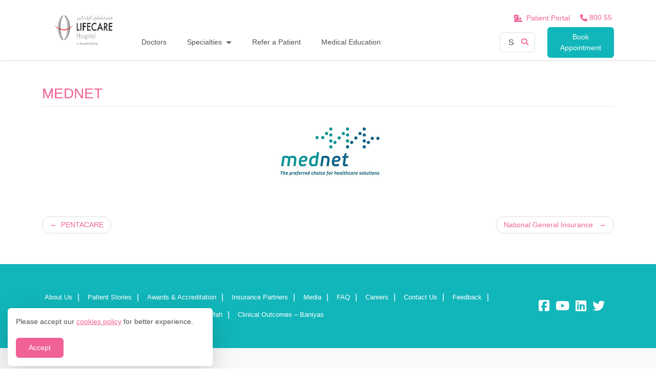

--- FILE ---
content_type: text/html; charset=UTF-8
request_url: https://lifecarehospital.ae/insurance_partners/mednet/
body_size: 17543
content:
<!DOCTYPE html>
<html lang="en-US">
   <head>
      <meta charset="UTF-8">
      <meta name="viewport" content="width=device-width, initial-scale=1">
	  <meta name="facebook-domain-verification" content="o1s1qo0acxps9fen7abwnx79ui8o3q" />
      <meta http-equiv="X-UA-Compatible" content="IE=edge">
	  <link rel="profile" href="http://gmpg.org/xfn/11">
      <meta name='robots' content='noindex, follow' />
	<style>img:is([sizes="auto" i], [sizes^="auto," i]) { contain-intrinsic-size: 3000px 1500px }</style>
	
	<!-- This site is optimized with the Yoast SEO Premium plugin v24.6 (Yoast SEO v24.6) - https://yoast.com/wordpress/plugins/seo/ -->
	<title>MEDNET - Lifecare Hospital</title>
	<meta property="og:locale" content="en_US" />
	<meta property="og:type" content="article" />
	<meta property="og:title" content="MEDNET" />
	<meta property="og:url" content="https://lifecarehospital.ae/insurance_partners/mednet/" />
	<meta property="og:site_name" content="Lifecare Hospital" />
	<meta property="article:modified_time" content="2023-02-06T08:30:43+00:00" />
	<meta property="og:image" content="https://lifecarehospital.ae/wp-content/uploads/2022/06/Mednet.jpg" />
	<meta property="og:image:width" content="245" />
	<meta property="og:image:height" content="140" />
	<meta property="og:image:type" content="image/jpeg" />
	<meta name="twitter:card" content="summary_large_image" />
	<script type="application/ld+json" class="yoast-schema-graph">{"@context":"https://schema.org","@graph":[{"@type":"WebPage","@id":"https://lifecarehospital.ae/insurance_partners/mednet/","url":"https://lifecarehospital.ae/insurance_partners/mednet/","name":"MEDNET - Lifecare Hospital","isPartOf":{"@id":"https://lifecarehospital.ae/#website"},"primaryImageOfPage":{"@id":"https://lifecarehospital.ae/insurance_partners/mednet/#primaryimage"},"image":{"@id":"https://lifecarehospital.ae/insurance_partners/mednet/#primaryimage"},"thumbnailUrl":"https://lifecarehospital.ae/wp-content/uploads/2022/06/Mednet.jpg","datePublished":"2022-06-30T13:03:07+00:00","dateModified":"2023-02-06T08:30:43+00:00","breadcrumb":{"@id":"https://lifecarehospital.ae/insurance_partners/mednet/#breadcrumb"},"inLanguage":"en-US","potentialAction":[{"@type":"ReadAction","target":["https://lifecarehospital.ae/insurance_partners/mednet/"]}]},{"@type":"ImageObject","inLanguage":"en-US","@id":"https://lifecarehospital.ae/insurance_partners/mednet/#primaryimage","url":"https://lifecarehospital.ae/wp-content/uploads/2022/06/Mednet.jpg","contentUrl":"https://lifecarehospital.ae/wp-content/uploads/2022/06/Mednet.jpg","width":245,"height":140,"caption":"MEDNET"},{"@type":"BreadcrumbList","@id":"https://lifecarehospital.ae/insurance_partners/mednet/#breadcrumb","itemListElement":[{"@type":"ListItem","position":1,"name":"Home","item":"https://lifecarehospital.ae/"},{"@type":"ListItem","position":2,"name":"Insurance Partners","item":"https://lifecarehospital.ae/insurance/"},{"@type":"ListItem","position":3,"name":"MEDNET"}]},{"@type":"WebSite","@id":"https://lifecarehospital.ae/#website","url":"https://lifecarehospital.ae/","name":"Lifecare Hospital","description":"","potentialAction":[{"@type":"SearchAction","target":{"@type":"EntryPoint","urlTemplate":"https://lifecarehospital.ae/?s={search_term_string}"},"query-input":{"@type":"PropertyValueSpecification","valueRequired":true,"valueName":"search_term_string"}}],"inLanguage":"en-US"}]}</script>
	<!-- / Yoast SEO Premium plugin. -->


<link rel='dns-prefetch' href='//cdn.jsdelivr.net' />
<link rel='dns-prefetch' href='//cdnjs.cloudflare.com' />
<link rel="alternate" type="application/rss+xml" title="Lifecare Hospital &raquo; Feed" href="https://lifecarehospital.ae/feed/" />
<link rel="alternate" type="application/rss+xml" title="Lifecare Hospital &raquo; Comments Feed" href="https://lifecarehospital.ae/comments/feed/" />
<script type="text/javascript">
/* <![CDATA[ */
window._wpemojiSettings = {"baseUrl":"https:\/\/s.w.org\/images\/core\/emoji\/15.0.3\/72x72\/","ext":".png","svgUrl":"https:\/\/s.w.org\/images\/core\/emoji\/15.0.3\/svg\/","svgExt":".svg","source":{"concatemoji":"https:\/\/lifecarehospital.ae\/wp-includes\/js\/wp-emoji-release.min.js?ver=6.7.2"}};
/*! This file is auto-generated */
!function(i,n){var o,s,e;function c(e){try{var t={supportTests:e,timestamp:(new Date).valueOf()};sessionStorage.setItem(o,JSON.stringify(t))}catch(e){}}function p(e,t,n){e.clearRect(0,0,e.canvas.width,e.canvas.height),e.fillText(t,0,0);var t=new Uint32Array(e.getImageData(0,0,e.canvas.width,e.canvas.height).data),r=(e.clearRect(0,0,e.canvas.width,e.canvas.height),e.fillText(n,0,0),new Uint32Array(e.getImageData(0,0,e.canvas.width,e.canvas.height).data));return t.every(function(e,t){return e===r[t]})}function u(e,t,n){switch(t){case"flag":return n(e,"\ud83c\udff3\ufe0f\u200d\u26a7\ufe0f","\ud83c\udff3\ufe0f\u200b\u26a7\ufe0f")?!1:!n(e,"\ud83c\uddfa\ud83c\uddf3","\ud83c\uddfa\u200b\ud83c\uddf3")&&!n(e,"\ud83c\udff4\udb40\udc67\udb40\udc62\udb40\udc65\udb40\udc6e\udb40\udc67\udb40\udc7f","\ud83c\udff4\u200b\udb40\udc67\u200b\udb40\udc62\u200b\udb40\udc65\u200b\udb40\udc6e\u200b\udb40\udc67\u200b\udb40\udc7f");case"emoji":return!n(e,"\ud83d\udc26\u200d\u2b1b","\ud83d\udc26\u200b\u2b1b")}return!1}function f(e,t,n){var r="undefined"!=typeof WorkerGlobalScope&&self instanceof WorkerGlobalScope?new OffscreenCanvas(300,150):i.createElement("canvas"),a=r.getContext("2d",{willReadFrequently:!0}),o=(a.textBaseline="top",a.font="600 32px Arial",{});return e.forEach(function(e){o[e]=t(a,e,n)}),o}function t(e){var t=i.createElement("script");t.src=e,t.defer=!0,i.head.appendChild(t)}"undefined"!=typeof Promise&&(o="wpEmojiSettingsSupports",s=["flag","emoji"],n.supports={everything:!0,everythingExceptFlag:!0},e=new Promise(function(e){i.addEventListener("DOMContentLoaded",e,{once:!0})}),new Promise(function(t){var n=function(){try{var e=JSON.parse(sessionStorage.getItem(o));if("object"==typeof e&&"number"==typeof e.timestamp&&(new Date).valueOf()<e.timestamp+604800&&"object"==typeof e.supportTests)return e.supportTests}catch(e){}return null}();if(!n){if("undefined"!=typeof Worker&&"undefined"!=typeof OffscreenCanvas&&"undefined"!=typeof URL&&URL.createObjectURL&&"undefined"!=typeof Blob)try{var e="postMessage("+f.toString()+"("+[JSON.stringify(s),u.toString(),p.toString()].join(",")+"));",r=new Blob([e],{type:"text/javascript"}),a=new Worker(URL.createObjectURL(r),{name:"wpTestEmojiSupports"});return void(a.onmessage=function(e){c(n=e.data),a.terminate(),t(n)})}catch(e){}c(n=f(s,u,p))}t(n)}).then(function(e){for(var t in e)n.supports[t]=e[t],n.supports.everything=n.supports.everything&&n.supports[t],"flag"!==t&&(n.supports.everythingExceptFlag=n.supports.everythingExceptFlag&&n.supports[t]);n.supports.everythingExceptFlag=n.supports.everythingExceptFlag&&!n.supports.flag,n.DOMReady=!1,n.readyCallback=function(){n.DOMReady=!0}}).then(function(){return e}).then(function(){var e;n.supports.everything||(n.readyCallback(),(e=n.source||{}).concatemoji?t(e.concatemoji):e.wpemoji&&e.twemoji&&(t(e.twemoji),t(e.wpemoji)))}))}((window,document),window._wpemojiSettings);
/* ]]> */
</script>
<style id='wp-emoji-styles-inline-css' type='text/css'>

	img.wp-smiley, img.emoji {
		display: inline !important;
		border: none !important;
		box-shadow: none !important;
		height: 1em !important;
		width: 1em !important;
		margin: 0 0.07em !important;
		vertical-align: -0.1em !important;
		background: none !important;
		padding: 0 !important;
	}
</style>
<link rel='stylesheet' id='wp-block-library-css' href='https://lifecarehospital.ae/wp-includes/css/dist/block-library/style.min.css?ver=6.7.2' type='text/css' media='all' />
<style id='aab-accordion-block-style-inline-css' type='text/css'>
.wp-block-aab-accordion-block{overflow:hidden}.wp-block-aab-accordion-block.aab__accordion_disabled{pointer-events:none!important}.wp-block-aab-accordion-block a.aab__accordion_link{display:block;text-decoration:none!important}.wp-block-aab-accordion-block .aab__accordion_head{align-items:center;cursor:pointer;display:flex}.wp-block-aab-accordion-block .aab__accordion_head .aab__accordion_icon{border-radius:50%;height:20px;width:20px}.wp-block-aab-accordion-block .aab__accordion_head.aab_right_icon{flex-direction:row}.wp-block-aab-accordion-block .aab__accordion_head.aab_left_icon{flex-direction:row-reverse}.wp-block-aab-accordion-block .aab__accordion_head .aab__accordion_heading.aab_right_icon{flex:1;margin-right:20px}.wp-block-aab-accordion-block .aab__accordion_head .aab__accordion_heading.aab_left_icon{flex:1;margin-left:20px}.wp-block-aab-accordion-block .collapse-icon span{display:block}.wp-block-aab-accordion-block .aab__accordion_body{display:none}.wp-block-aab-accordion-block .aab__accordion_body.aab__accordion_body--show{display:block}

</style>
<style id='aab-accordion-item-style-inline-css' type='text/css'>
.wp-block-aab-accordion-item{overflow:hidden}.wp-block-aab-accordion-item .aagb__accordion_head{align-items:center;cursor:pointer;display:flex;justify-content:space-between}.wp-block-aab-accordion-item .aagb__accordion_head .aagb__accordion_icon{border-radius:50%;height:20px;width:20px}.wp-block-aab-accordion-item .aagb__accordion_head.aagb_right_icon{flex-direction:row}.wp-block-aab-accordion-item .aagb__accordion_head.aagb_left_icon{flex-direction:row-reverse}.wp-block-aab-accordion-item .aagb__accordion_head .aagb__accordion_heading.aagb_right_icon{flex:1;margin-right:20px}.wp-block-aab-accordion-item .aagb__accordion_head .aagb__accordion_heading.aagb_left_icon{flex:1;margin-left:20px}.wp-block-aab-accordion-item .collapse-icon span{display:block}.wp-block-aab-accordion-item .aagb__accordion_body{display:none}

</style>
<link rel='stylesheet' id='dashicons-css' href='https://lifecarehospital.ae/wp-includes/css/dashicons.min.css?ver=6.7.2' type='text/css' media='all' />
<style id='classic-theme-styles-inline-css' type='text/css'>
/*! This file is auto-generated */
.wp-block-button__link{color:#fff;background-color:#32373c;border-radius:9999px;box-shadow:none;text-decoration:none;padding:calc(.667em + 2px) calc(1.333em + 2px);font-size:1.125em}.wp-block-file__button{background:#32373c;color:#fff;text-decoration:none}
</style>
<style id='global-styles-inline-css' type='text/css'>
:root{--wp--preset--aspect-ratio--square: 1;--wp--preset--aspect-ratio--4-3: 4/3;--wp--preset--aspect-ratio--3-4: 3/4;--wp--preset--aspect-ratio--3-2: 3/2;--wp--preset--aspect-ratio--2-3: 2/3;--wp--preset--aspect-ratio--16-9: 16/9;--wp--preset--aspect-ratio--9-16: 9/16;--wp--preset--color--black: #000000;--wp--preset--color--cyan-bluish-gray: #abb8c3;--wp--preset--color--white: #ffffff;--wp--preset--color--pale-pink: #f78da7;--wp--preset--color--vivid-red: #cf2e2e;--wp--preset--color--luminous-vivid-orange: #ff6900;--wp--preset--color--luminous-vivid-amber: #fcb900;--wp--preset--color--light-green-cyan: #7bdcb5;--wp--preset--color--vivid-green-cyan: #00d084;--wp--preset--color--pale-cyan-blue: #8ed1fc;--wp--preset--color--vivid-cyan-blue: #0693e3;--wp--preset--color--vivid-purple: #9b51e0;--wp--preset--gradient--vivid-cyan-blue-to-vivid-purple: linear-gradient(135deg,rgba(6,147,227,1) 0%,rgb(155,81,224) 100%);--wp--preset--gradient--light-green-cyan-to-vivid-green-cyan: linear-gradient(135deg,rgb(122,220,180) 0%,rgb(0,208,130) 100%);--wp--preset--gradient--luminous-vivid-amber-to-luminous-vivid-orange: linear-gradient(135deg,rgba(252,185,0,1) 0%,rgba(255,105,0,1) 100%);--wp--preset--gradient--luminous-vivid-orange-to-vivid-red: linear-gradient(135deg,rgba(255,105,0,1) 0%,rgb(207,46,46) 100%);--wp--preset--gradient--very-light-gray-to-cyan-bluish-gray: linear-gradient(135deg,rgb(238,238,238) 0%,rgb(169,184,195) 100%);--wp--preset--gradient--cool-to-warm-spectrum: linear-gradient(135deg,rgb(74,234,220) 0%,rgb(151,120,209) 20%,rgb(207,42,186) 40%,rgb(238,44,130) 60%,rgb(251,105,98) 80%,rgb(254,248,76) 100%);--wp--preset--gradient--blush-light-purple: linear-gradient(135deg,rgb(255,206,236) 0%,rgb(152,150,240) 100%);--wp--preset--gradient--blush-bordeaux: linear-gradient(135deg,rgb(254,205,165) 0%,rgb(254,45,45) 50%,rgb(107,0,62) 100%);--wp--preset--gradient--luminous-dusk: linear-gradient(135deg,rgb(255,203,112) 0%,rgb(199,81,192) 50%,rgb(65,88,208) 100%);--wp--preset--gradient--pale-ocean: linear-gradient(135deg,rgb(255,245,203) 0%,rgb(182,227,212) 50%,rgb(51,167,181) 100%);--wp--preset--gradient--electric-grass: linear-gradient(135deg,rgb(202,248,128) 0%,rgb(113,206,126) 100%);--wp--preset--gradient--midnight: linear-gradient(135deg,rgb(2,3,129) 0%,rgb(40,116,252) 100%);--wp--preset--font-size--small: 13px;--wp--preset--font-size--medium: 20px;--wp--preset--font-size--large: 36px;--wp--preset--font-size--x-large: 42px;--wp--preset--spacing--20: 0.44rem;--wp--preset--spacing--30: 0.67rem;--wp--preset--spacing--40: 1rem;--wp--preset--spacing--50: 1.5rem;--wp--preset--spacing--60: 2.25rem;--wp--preset--spacing--70: 3.38rem;--wp--preset--spacing--80: 5.06rem;--wp--preset--shadow--natural: 6px 6px 9px rgba(0, 0, 0, 0.2);--wp--preset--shadow--deep: 12px 12px 50px rgba(0, 0, 0, 0.4);--wp--preset--shadow--sharp: 6px 6px 0px rgba(0, 0, 0, 0.2);--wp--preset--shadow--outlined: 6px 6px 0px -3px rgba(255, 255, 255, 1), 6px 6px rgba(0, 0, 0, 1);--wp--preset--shadow--crisp: 6px 6px 0px rgba(0, 0, 0, 1);}:where(.is-layout-flex){gap: 0.5em;}:where(.is-layout-grid){gap: 0.5em;}body .is-layout-flex{display: flex;}.is-layout-flex{flex-wrap: wrap;align-items: center;}.is-layout-flex > :is(*, div){margin: 0;}body .is-layout-grid{display: grid;}.is-layout-grid > :is(*, div){margin: 0;}:where(.wp-block-columns.is-layout-flex){gap: 2em;}:where(.wp-block-columns.is-layout-grid){gap: 2em;}:where(.wp-block-post-template.is-layout-flex){gap: 1.25em;}:where(.wp-block-post-template.is-layout-grid){gap: 1.25em;}.has-black-color{color: var(--wp--preset--color--black) !important;}.has-cyan-bluish-gray-color{color: var(--wp--preset--color--cyan-bluish-gray) !important;}.has-white-color{color: var(--wp--preset--color--white) !important;}.has-pale-pink-color{color: var(--wp--preset--color--pale-pink) !important;}.has-vivid-red-color{color: var(--wp--preset--color--vivid-red) !important;}.has-luminous-vivid-orange-color{color: var(--wp--preset--color--luminous-vivid-orange) !important;}.has-luminous-vivid-amber-color{color: var(--wp--preset--color--luminous-vivid-amber) !important;}.has-light-green-cyan-color{color: var(--wp--preset--color--light-green-cyan) !important;}.has-vivid-green-cyan-color{color: var(--wp--preset--color--vivid-green-cyan) !important;}.has-pale-cyan-blue-color{color: var(--wp--preset--color--pale-cyan-blue) !important;}.has-vivid-cyan-blue-color{color: var(--wp--preset--color--vivid-cyan-blue) !important;}.has-vivid-purple-color{color: var(--wp--preset--color--vivid-purple) !important;}.has-black-background-color{background-color: var(--wp--preset--color--black) !important;}.has-cyan-bluish-gray-background-color{background-color: var(--wp--preset--color--cyan-bluish-gray) !important;}.has-white-background-color{background-color: var(--wp--preset--color--white) !important;}.has-pale-pink-background-color{background-color: var(--wp--preset--color--pale-pink) !important;}.has-vivid-red-background-color{background-color: var(--wp--preset--color--vivid-red) !important;}.has-luminous-vivid-orange-background-color{background-color: var(--wp--preset--color--luminous-vivid-orange) !important;}.has-luminous-vivid-amber-background-color{background-color: var(--wp--preset--color--luminous-vivid-amber) !important;}.has-light-green-cyan-background-color{background-color: var(--wp--preset--color--light-green-cyan) !important;}.has-vivid-green-cyan-background-color{background-color: var(--wp--preset--color--vivid-green-cyan) !important;}.has-pale-cyan-blue-background-color{background-color: var(--wp--preset--color--pale-cyan-blue) !important;}.has-vivid-cyan-blue-background-color{background-color: var(--wp--preset--color--vivid-cyan-blue) !important;}.has-vivid-purple-background-color{background-color: var(--wp--preset--color--vivid-purple) !important;}.has-black-border-color{border-color: var(--wp--preset--color--black) !important;}.has-cyan-bluish-gray-border-color{border-color: var(--wp--preset--color--cyan-bluish-gray) !important;}.has-white-border-color{border-color: var(--wp--preset--color--white) !important;}.has-pale-pink-border-color{border-color: var(--wp--preset--color--pale-pink) !important;}.has-vivid-red-border-color{border-color: var(--wp--preset--color--vivid-red) !important;}.has-luminous-vivid-orange-border-color{border-color: var(--wp--preset--color--luminous-vivid-orange) !important;}.has-luminous-vivid-amber-border-color{border-color: var(--wp--preset--color--luminous-vivid-amber) !important;}.has-light-green-cyan-border-color{border-color: var(--wp--preset--color--light-green-cyan) !important;}.has-vivid-green-cyan-border-color{border-color: var(--wp--preset--color--vivid-green-cyan) !important;}.has-pale-cyan-blue-border-color{border-color: var(--wp--preset--color--pale-cyan-blue) !important;}.has-vivid-cyan-blue-border-color{border-color: var(--wp--preset--color--vivid-cyan-blue) !important;}.has-vivid-purple-border-color{border-color: var(--wp--preset--color--vivid-purple) !important;}.has-vivid-cyan-blue-to-vivid-purple-gradient-background{background: var(--wp--preset--gradient--vivid-cyan-blue-to-vivid-purple) !important;}.has-light-green-cyan-to-vivid-green-cyan-gradient-background{background: var(--wp--preset--gradient--light-green-cyan-to-vivid-green-cyan) !important;}.has-luminous-vivid-amber-to-luminous-vivid-orange-gradient-background{background: var(--wp--preset--gradient--luminous-vivid-amber-to-luminous-vivid-orange) !important;}.has-luminous-vivid-orange-to-vivid-red-gradient-background{background: var(--wp--preset--gradient--luminous-vivid-orange-to-vivid-red) !important;}.has-very-light-gray-to-cyan-bluish-gray-gradient-background{background: var(--wp--preset--gradient--very-light-gray-to-cyan-bluish-gray) !important;}.has-cool-to-warm-spectrum-gradient-background{background: var(--wp--preset--gradient--cool-to-warm-spectrum) !important;}.has-blush-light-purple-gradient-background{background: var(--wp--preset--gradient--blush-light-purple) !important;}.has-blush-bordeaux-gradient-background{background: var(--wp--preset--gradient--blush-bordeaux) !important;}.has-luminous-dusk-gradient-background{background: var(--wp--preset--gradient--luminous-dusk) !important;}.has-pale-ocean-gradient-background{background: var(--wp--preset--gradient--pale-ocean) !important;}.has-electric-grass-gradient-background{background: var(--wp--preset--gradient--electric-grass) !important;}.has-midnight-gradient-background{background: var(--wp--preset--gradient--midnight) !important;}.has-small-font-size{font-size: var(--wp--preset--font-size--small) !important;}.has-medium-font-size{font-size: var(--wp--preset--font-size--medium) !important;}.has-large-font-size{font-size: var(--wp--preset--font-size--large) !important;}.has-x-large-font-size{font-size: var(--wp--preset--font-size--x-large) !important;}
:where(.wp-block-post-template.is-layout-flex){gap: 1.25em;}:where(.wp-block-post-template.is-layout-grid){gap: 1.25em;}
:where(.wp-block-columns.is-layout-flex){gap: 2em;}:where(.wp-block-columns.is-layout-grid){gap: 2em;}
:root :where(.wp-block-pullquote){font-size: 1.5em;line-height: 1.6;}
</style>
<link rel='stylesheet' id='contact-form-7-css' href='https://lifecarehospital.ae/wp-content/plugins/contact-form-7/includes/css/styles.css?ver=5.7.7' type='text/css' media='all' />
<link rel='stylesheet' id='wp-bootstrap-starter-bootstrap-css-css' href='https://cdn.jsdelivr.net/npm/bootstrap@5.3.8/dist/css/bootstrap.min.css?ver=5.3.8' type='text/css' media='all' />
<link rel='stylesheet' id='wp-bootstrap-starter-fontawesome-cdn-css' href='https://cdnjs.cloudflare.com/ajax/libs/font-awesome/6.6.0/css/all.min.css?ver=6.6.0' type='text/css' media='all' />
<link rel='stylesheet' id='wp-bootstrap-starter-style-css' href='https://lifecarehospital.ae/wp-content/themes/lifecaremain/style.css?ver=6.7.2' type='text/css' media='all' />
<link rel='stylesheet' id='slick-css-css' href='https://cdnjs.cloudflare.com/ajax/libs/slick-carousel/1.9.0/slick.min.css?ver=6.7.2' type='text/css' media='all' />
<link rel='stylesheet' id='slick-theme-css-css' href='https://cdnjs.cloudflare.com/ajax/libs/slick-carousel/1.9.0/slick-theme.min.css?ver=6.7.2' type='text/css' media='all' />
<script type="text/javascript" src="https://lifecarehospital.ae/wp-includes/js/jquery/jquery.min.js?ver=3.7.1" id="jquery-core-js"></script>
<script type="text/javascript" src="https://lifecarehospital.ae/wp-includes/js/jquery/jquery-migrate.min.js?ver=3.4.1" id="jquery-migrate-js"></script>
<script type="text/javascript" src="https://cdnjs.cloudflare.com/ajax/libs/slick-carousel/1.9.0/slick.min.js?ver=6.7.2" id="slick-js-js"></script>
<link rel="https://api.w.org/" href="https://lifecarehospital.ae/wp-json/" /><link rel="alternate" title="JSON" type="application/json" href="https://lifecarehospital.ae/wp-json/wp/v2/insurance_partners/4622" /><link rel="EditURI" type="application/rsd+xml" title="RSD" href="https://lifecarehospital.ae/xmlrpc.php?rsd" />
<meta name="generator" content="WordPress 6.7.2" />
<link rel='shortlink' href='https://lifecarehospital.ae/?p=4622' />
<link rel="alternate" title="oEmbed (JSON)" type="application/json+oembed" href="https://lifecarehospital.ae/wp-json/oembed/1.0/embed?url=https%3A%2F%2Flifecarehospital.ae%2Finsurance_partners%2Fmednet%2F" />
<link rel="alternate" title="oEmbed (XML)" type="text/xml+oembed" href="https://lifecarehospital.ae/wp-json/oembed/1.0/embed?url=https%3A%2F%2Flifecarehospital.ae%2Finsurance_partners%2Fmednet%2F&#038;format=xml" />
<link rel="pingback" href="https://lifecarehospital.ae/xmlrpc.php">    <style type="text/css">
        #page-sub-header { background: #fff; }
    </style>
    	<style type="text/css">
			.site-title,
		.site-description {
			position: absolute;
			clip: rect(1px, 1px, 1px, 1px);
		}
		</style>
	<link rel="icon" href="https://lifecarehospital.ae/wp-content/uploads/2022/08/favicon.png" sizes="32x32" />
<link rel="icon" href="https://lifecarehospital.ae/wp-content/uploads/2022/08/favicon.png" sizes="192x192" />
<link rel="apple-touch-icon" href="https://lifecarehospital.ae/wp-content/uploads/2022/08/favicon.png" />
<meta name="msapplication-TileImage" content="https://lifecarehospital.ae/wp-content/uploads/2022/08/favicon.png" />
		<style type="text/css" id="wp-custom-css">
			img {   image-rendering: auto;   image-rendering: crisp-edges;   image-rendering: pixelated;   /* Safari seems to support, but seems deprecated and does the same thing as the others. */   image-rendering: -webkit-optimize-contrast; }
.overlap-banner {
	background-position: right;
}
.page-template-mainhome #content section:nth-child(6) img.card-img-top.h-auto.w-100 {
height: 180px!important;
object-fit: cover;
object-position: top;
}
.page-template-aboutus .chairman-message .section-title {
    display: none;
}
.page-id-4980 .page-header {
    text-transform: inherit;
}
@media (min-width: 576px){
.page-template-aboutus img.img-fluid {
    width:100% !important;
}
}
@media (min-width: 992px){
.navbar .navbar-nav .nav-item {
    margin-left: .5rem;
}
.has-search {
    width: 12rem;
}
}
@media (min-width: 1200px){
.navbar .navbar-nav .nav-item {
    margin-left: 1.5rem;
}
.has-search {
    width: auto;
}
}
		</style>
		      <!--<script src="https://maps.google.com/maps/api/js?key=AIzaSyDMfVp6AfGo0byQ8DKbfc8ZiszunsRBTyU"></script>  -->
      	<!-- Google Tag Manager -->
		<script>(function(w,d,s,l,i){w[l]=w[l]||[];w[l].push({'gtm.start':
		new Date().getTime(),event:'gtm.js'});var f=d.getElementsByTagName(s)[0],
		j=d.createElement(s),dl=l!='dataLayer'?'&l='+l:'';j.async=true;j.src=
		'https://www.googletagmanager.com/gtm.js?id='+i+dl;f.parentNode.insertBefore(j,f);
		})(window,document,'script','dataLayer','GTM-WW8F66M');</script>
		<!-- End Google Tag Manager -->  
   </head>
   <body class="insurance_partners-template-default single single-insurance_partners postid-4622 group-blog">
        <!-- Google Tag Manager (noscript) -->
		<noscript><iframe src="https://www.googletagmanager.com/ns.html?id=GTM-WW8F66M"
		height="0" width="0" style="display:none;visibility:hidden"></iframe></noscript>
		<!-- End Google Tag Manager (noscript) -->
      		 <div class="layout-wrapper">
      <div id="page" class="site">
                  <header id="mainhead" class="site-header">
            			<div class="container position-relative">
				<ul class="list-unstyled location-nav mb-0">
					<!---				  <li class="d-inline-block"><a href="javascript:void(0)" class="nav-link"
					  data-toggle="modal" data-target="#hospitalLocations" role="button">
					  <i class="fa fa-map-marker-alt mr-1"></i>
					  Select Location					  <i class="fas fa-caret-down ml-1 font-16 align-middle"></i>
					</a>
				  </li>--->
				  <li class="d-inline-block"> <a class="text-primary mr-3 d-none d-md-inline-block" target="_blank" href="https://patientportal.vpshealth.com/home/login?brandName=lifecare">
						<i class="fas fa-hospital-user mr-2" aria-hidden="true"></i> Patient Portal 
					</a></li>
				  <li class="d-inline-block"> <a class="nav-link" href="tel:+97180055">
					  <i class="fas fa-phone-alt mr-1"></i>
					  800 55
					</a>
				  </li>
				</ul>
				<nav class="navbar navbar-expand-lg px-0 py-lg-0">
					<a class="logo ml-5 ml-lg-0" href="https://lifecarehospital.ae/"> <img src="https://lifecarehospital.ae/wp-content/uploads/2025/07/LIFECARE-LOGO199X70.png" class="" alt="Lifecare Hospital Logo"></a>
					<button class="navbar-toggler position-absolute" type="button" data-toggle="collapse"
					  data-target="#navbarScroll" aria-controls="navbarScroll" aria-expanded="false" aria-label="Toggle navigation">
					  <i class="fa fa-bars"></i>
					</button>
					<div class="collapse navbar-collapse mt-lg-5" id="navbarScroll">
						  <div class="mr-lg-auto"><ul id="menu-header" class="nav navbar-nav"><li itemscope="itemscope" itemtype="https://www.schema.org/SiteNavigationElement" id="menu-item-1158" class="menu-item menu-item-type-post_type menu-item-object-page menu-item-1158 nav-item"><a title="Doctors" href="https://lifecarehospital.ae/doctors/" class="nav-link">Doctors</a></li>
<li itemscope="itemscope" itemtype="https://www.schema.org/SiteNavigationElement" id="menu-item-1160" class="has-megamenu menu-item menu-item-type-post_type menu-item-object-page menu-item-has-children dropdown menu-item-1160 nav-item"><a title="Specialties" href="https://lifecarehospital.ae/clinical-speciality/" aria-haspopup="true" aria-expanded="false" class="dropdown-toggle nav-link" id="menu-item-dropdown-1160">Specialties</a>
<ul class="dropdown-menu" aria-labelledby="menu-item-dropdown-1160" role="menu">
	<li itemscope="itemscope" itemtype="https://www.schema.org/SiteNavigationElement" id="menu-item-2160" class="menu-item menu-item-type-custom menu-item-object-custom menu-item-2160 nav-item"><a title="Anesthesia" href="https://lifecarehospital.ae/specialities/anesthesia/" class="dropdown-item">Anesthesia</a></li>
	<li itemscope="itemscope" itemtype="https://www.schema.org/SiteNavigationElement" id="menu-item-4696" class="menu-item menu-item-type-custom menu-item-object-custom menu-item-4696 nav-item"><a title="Cardiology" href="https://lifecarehospital.ae/specialities/cardiology/" class="dropdown-item">Cardiology</a></li>
	<li itemscope="itemscope" itemtype="https://www.schema.org/SiteNavigationElement" id="menu-item-2161" class="menu-item menu-item-type-custom menu-item-object-custom menu-item-2161 nav-item"><a title="Dental" href="https://lifecarehospital.ae/specialities/dental/" class="dropdown-item">Dental</a></li>
	<li itemscope="itemscope" itemtype="https://www.schema.org/SiteNavigationElement" id="menu-item-2162" class="menu-item menu-item-type-custom menu-item-object-custom menu-item-2162 nav-item"><a title="Dermatology" href="https://lifecarehospital.ae/specialities/dermatology/" class="dropdown-item">Dermatology</a></li>
	<li itemscope="itemscope" itemtype="https://www.schema.org/SiteNavigationElement" id="menu-item-2163" class="menu-item menu-item-type-custom menu-item-object-custom menu-item-2163 nav-item"><a title="Emergency Medicine" href="https://lifecarehospital.ae/specialities/emergency/" class="dropdown-item">Emergency Medicine</a></li>
	<li itemscope="itemscope" itemtype="https://www.schema.org/SiteNavigationElement" id="menu-item-2164" class="menu-item menu-item-type-custom menu-item-object-custom menu-item-2164 nav-item"><a title="ENT" href="https://lifecarehospital.ae/specialities/ent/" class="dropdown-item">ENT</a></li>
	<li itemscope="itemscope" itemtype="https://www.schema.org/SiteNavigationElement" id="menu-item-2165" class="menu-item menu-item-type-custom menu-item-object-custom menu-item-2165 nav-item"><a title="Endocrinology &amp; Diabetology" href="https://lifecarehospital.ae/specialities/endocrinology-diabetology/" class="dropdown-item">Endocrinology &amp; Diabetology</a></li>
	<li itemscope="itemscope" itemtype="https://www.schema.org/SiteNavigationElement" id="menu-item-2270" class="menu-item menu-item-type-custom menu-item-object-custom menu-item-2270 nav-item"><a title="Family Medicine" href="https://lifecarehospital.ae/specialities/family-medicine/" class="dropdown-item">Family Medicine</a></li>
	<li itemscope="itemscope" itemtype="https://www.schema.org/SiteNavigationElement" id="menu-item-2272" class="menu-item menu-item-type-custom menu-item-object-custom menu-item-2272 nav-item"><a title="Gastroenterology" href="https://lifecarehospital.ae/specialities/gastroenterology/" class="dropdown-item">Gastroenterology</a></li>
	<li itemscope="itemscope" itemtype="https://www.schema.org/SiteNavigationElement" id="menu-item-2274" class="menu-item menu-item-type-custom menu-item-object-custom menu-item-2274 nav-item"><a title="General Medicine" href="https://lifecarehospital.ae/specialities/general-medicine/" class="dropdown-item">General Medicine</a></li>
	<li itemscope="itemscope" itemtype="https://www.schema.org/SiteNavigationElement" id="menu-item-2276" class="menu-item menu-item-type-custom menu-item-object-custom menu-item-2276 nav-item"><a title="ICU" href="https://lifecarehospital.ae/specialities/icu/" class="dropdown-item">ICU</a></li>
	<li itemscope="itemscope" itemtype="https://www.schema.org/SiteNavigationElement" id="menu-item-2278" class="menu-item menu-item-type-custom menu-item-object-custom menu-item-2278 nav-item"><a title="Internal Medicine" href="https://lifecarehospital.ae/specialities/internal-medicine/" class="dropdown-item">Internal Medicine</a></li>
	<li itemscope="itemscope" itemtype="https://www.schema.org/SiteNavigationElement" id="menu-item-2280" class="menu-item menu-item-type-custom menu-item-object-custom menu-item-2280 nav-item"><a title="Laboratory Medicine" href="https://lifecarehospital.ae/specialities/laboratory-medicine/" class="dropdown-item">Laboratory Medicine</a></li>
	<li itemscope="itemscope" itemtype="https://www.schema.org/SiteNavigationElement" id="menu-item-2282" class="menu-item menu-item-type-custom menu-item-object-custom menu-item-2282 nav-item"><a title="Nephrology" href="https://lifecarehospital.ae/specialities/nephrology/" class="dropdown-item">Nephrology</a></li>
	<li itemscope="itemscope" itemtype="https://www.schema.org/SiteNavigationElement" id="menu-item-2284" class="menu-item menu-item-type-custom menu-item-object-custom menu-item-2284 nav-item"><a title="Neurology &amp; Neurosurgery" href="https://lifecarehospital.ae/specialities/neurosciences-neurology/" class="dropdown-item">Neurology &amp; Neurosurgery</a></li>
	<li itemscope="itemscope" itemtype="https://www.schema.org/SiteNavigationElement" id="menu-item-2286" class="menu-item menu-item-type-custom menu-item-object-custom menu-item-2286 nav-item"><a title="Ophthalmology" href="https://lifecarehospital.ae/specialities/ophthalmology/" class="dropdown-item">Ophthalmology</a></li>
	<li itemscope="itemscope" itemtype="https://www.schema.org/SiteNavigationElement" id="menu-item-2288" class="menu-item menu-item-type-custom menu-item-object-custom menu-item-2288 nav-item"><a title="Orthopedics" href="https://lifecarehospital.ae/specialities/orthopedics/" class="dropdown-item">Orthopedics</a></li>
	<li itemscope="itemscope" itemtype="https://www.schema.org/SiteNavigationElement" id="menu-item-2290" class="menu-item menu-item-type-custom menu-item-object-custom menu-item-2290 nav-item"><a title="Oncology" href="https://lifecarehospital.ae/specialities/oncology/" class="dropdown-item">Oncology</a></li>
	<li itemscope="itemscope" itemtype="https://www.schema.org/SiteNavigationElement" id="menu-item-5768" class="menu-item menu-item-type-custom menu-item-object-custom menu-item-5768 nav-item"><a title="Plastic Surgery" href="https://lifecarehospital.ae/specialities/plastic-surgery/" class="dropdown-item">Plastic Surgery</a></li>
	<li itemscope="itemscope" itemtype="https://www.schema.org/SiteNavigationElement" id="menu-item-2292" class="menu-item menu-item-type-custom menu-item-object-custom menu-item-2292 nav-item"><a title="Physiotherapy &amp; Rehabilitation" href="https://lifecarehospital.ae/specialities/physiotherapy-rehabilitation/" class="dropdown-item">Physiotherapy &amp; Rehabilitation</a></li>
	<li itemscope="itemscope" itemtype="https://www.schema.org/SiteNavigationElement" id="menu-item-2294" class="menu-item menu-item-type-custom menu-item-object-custom menu-item-2294 nav-item"><a title="Pulmonology" href="https://lifecarehospital.ae/specialities/pulmonology/" class="dropdown-item">Pulmonology</a></li>
	<li itemscope="itemscope" itemtype="https://www.schema.org/SiteNavigationElement" id="menu-item-5770" class="menu-item menu-item-type-custom menu-item-object-custom menu-item-5770 nav-item"><a title="Psychiatry" href="https://lifecarehospital.ae/specialities/psychiatry/" class="dropdown-item">Psychiatry</a></li>
	<li itemscope="itemscope" itemtype="https://www.schema.org/SiteNavigationElement" id="menu-item-2296" class="menu-item menu-item-type-custom menu-item-object-custom menu-item-2296 nav-item"><a title="Radiology &amp; Imaging" href="https://lifecarehospital.ae/specialities/radiology-imaging/" class="dropdown-item">Radiology &amp; Imaging</a></li>
	<li itemscope="itemscope" itemtype="https://www.schema.org/SiteNavigationElement" id="menu-item-2298" class="menu-item menu-item-type-custom menu-item-object-custom menu-item-2298 nav-item"><a title="Surgery" href="https://lifecarehospital.ae/specialities/surgery/" class="dropdown-item">Surgery</a></li>
	<li itemscope="itemscope" itemtype="https://www.schema.org/SiteNavigationElement" id="menu-item-2300" class="menu-item menu-item-type-custom menu-item-object-custom menu-item-2300 nav-item"><a title="Urology" href="https://lifecarehospital.ae/specialities/urology/" class="dropdown-item">Urology</a></li>
	<li itemscope="itemscope" itemtype="https://www.schema.org/SiteNavigationElement" id="menu-item-2302" class="menu-item menu-item-type-custom menu-item-object-custom menu-item-2302 nav-item"><a title="Rheumatology" href="https://lifecarehospital.ae/specialities/rheumatology/" class="dropdown-item">Rheumatology</a></li>
	<li itemscope="itemscope" itemtype="https://www.schema.org/SiteNavigationElement" id="menu-item-2304" class="menu-item menu-item-type-custom menu-item-object-custom menu-item-2304 nav-item"><a title="Gastrointestinal Surgery" href="https://lifecarehospital.ae/specialities/gastrointestinal-surgery/" class="dropdown-item">Gastrointestinal Surgery</a></li>
</ul>
</li>
<li itemscope="itemscope" itemtype="https://www.schema.org/SiteNavigationElement" id="menu-item-4984" class="menu-item menu-item-type-post_type menu-item-object-page menu-item-4984 nav-item"><a title="Refer a Patient" href="https://lifecarehospital.ae/refer-a-patient/" class="nav-link">Refer a Patient</a></li>
<li itemscope="itemscope" itemtype="https://www.schema.org/SiteNavigationElement" id="menu-item-6138" class="menu-item menu-item-type-custom menu-item-object-custom menu-item-6138 nav-item"><a title="Medical Education" href="https://burjeelholdings.com/strategy/medical-education/" class="nav-link">Medical Education</a></li>
</ul></div>	
						 <form method="post" action="https://lifecarehospital.ae/global-home-search/" id="headerglobal_form"> 							<div class="form-group has-search ms-lg-5 mr-lg-3">
							<span class="fas fa-search form-control-feedback search-icon"></span>
							<input type="text" name="user_data" id="user_data" class="form-control" placeholder="Search">
							</div>
							</form>
						  <div class="d-flex align-items-baseline">
							<a href="https://lifecarehospital.ae/book-an-appointment/" class="btn btn-secondary">
								Book Appointment
							</a>
							 <!-- <ul class="navbar-nav">
								<li class="nav-item dropdown caret-none ml-2">
									<a href="javascript:void(0);" class="nav-link dropdown-toggle" id="langDropdown" data-toggle="dropdown" role="button">
									  <i class="fas fa-globe mr-1"></i>
									  EN
									  <i class="fas fa-caret-down ml-1 font-16 align-middle"></i>
									</a>
									<ul class="dropdown-menu fade-up" aria-labelledby="langDropdown">
									  <li><a class="dropdown-item" href="javascript:void(0);" role="button">AR</a></li>
									</ul>-->
								  </li>
							  </ul>
						  </div>
					</div>
				</nav>
			</div>
		</header>
      
	  <!---Location Modal --->
	 <!-- <div id="hospitalLocations" class="modal fade" role="dialog" tabindex="-1" aria-hidden="true">
		<div class="modal-dialog modal-dialog-centered modal-lg">
		  <div class="modal-content">
			<div class="modal-body p-0">
			  <div class="row">
				<div class="col-lg-5 col-md-5 d-none d-md-block pr-0">
				  <div id="map_canvas"> </div>
				</div>
				<div class="col-lg-7 col-md-7 pl-md-0">
				  <div class="modal-header shadow-sm">
					<h3 class="modal-title font-18">Select Location</h3>
					<button type="button" class="close" data-dismiss="modal">&times;</button>
				  </div>
				  <div class="modal-body-scroll custom-scrollbar p-4">
					<div class="row font-13">					  
					  <div class="col-12">
						<div class="form-group custom-radio border-bottom ml-3">
						  <input class="custom-control-input" id="LifecareBaniyas" type="radio" name="city" value="0" >
						  <label class="w-100 custom-control-label mb-2" for="LifecareBaniyas">Lifecare, Baniyas,<span class="d-block font-weight-bold font-12">Abu Dhabi</span></label>
						</div>
					  </div>
					  <div class="col-12">
						<div class="form-group custom-radio border-bottom ml-3 mb-0">
						  <input class="custom-control-input" id="LifecareMusaffah" type="radio" name="city" value="1" >
						  <label class="w-100 custom-control-label mb-2" for="LifecareMusaffah">Lifecare, Musaffah,<span
							  class="d-block font-weight-bold font-12">Abu Dhabi</span></label>
						</div>
					  </div>
					</div>
				  </div>
				  <div class="d-flex align-items-center justify-content-end justify-content-md-between px-3 shadow-lg">
					<div class="form-group custom-radio mb-0 mt-2 d-none d-md-block ml-4">
					  <input class="custom-control-input" id="showall" type="radio" name="city" value="alllocation">
					  <label class="mb-0 custom-control-label" for="showall"><span>Show all</label>
					</div>
					<div>
					  <button type="button" class="btn btn-light mr-2" data-dismiss="modal">Close</button>
					  <input type="button" onclick="redirect_to_site()" class="btn btn-primary my-3" value="Go To Website">
					</div>
				  </div>
				</div>
			  </div>
			</div>
		  </div>
		</div>
	  </div>-->
      <div id="content" class="site-content pt-0">
      <div class="">
      <div class="">
      <style>
.location-nav .nav-link {
    color: #f06197 !important;
    padding: .5rem 1rem;
}
.text-primary {
        text-decoration: none;
}
/* Strong override: force the phone glyph and prevent any flip/scale from ancestors */
.location-nav .fa-phone-alt,
.location-nav .fa-phone-alt:before,
.location-nav i.fa-phone-alt,
.location-nav i.fa-phone-alt:before {
  /* Prevent transforms inherited from parents */
  transform: none !important;
  -webkit-transform: none !important;
  -ms-transform: none !important;

  /* Ensure normal orientation (explicit) */
  transform: scaleX(1) !important;
  -webkit-transform: scaleX(1) !important;

  /* Make sure it renders the FA5 glyph/font */
  font-family: "Font Awesome 5 Free" !important;
  font-weight: 900 !important;
  speak: none;
  display: inline-block !important;
  line-height: 1 !important;
}

/* If some rule is overriding the glyph, force the correct phone unicode (FA5 phone-alt = f095) */
.location-nav .fa-phone-alt:before,
.location-nav i.fa-phone-alt:before {
  content: "\f095" !important;
  font-family: "Font Awesome 5 Free" !important;
  font-weight: 900 !important;
  color: #f06197 !important; /* keep pink */
  background: transparent !important;
}

/* keep spacing */
.location-nav .nav-link i {
  margin-right: .5rem;
  color: #f06197 !important;
}
/* Keep both header icons (Patient Portal & Phone) aligned and evenly spaced */
.location-nav .nav-link i,
.location-nav .text-primary i {
  margin-right: 0.25rem !important;  /* same gap as phone */
  color: #f06197 !important;        /* pink color */
  vertical-align: middle !important;
}

/* Optional: slightly tighten text alignment to match phone number */
.location-nav .text-primary,
.location-nav .nav-link {
  display: inline-flex;
  align-items: center;
  gap: 0.3rem; /* fine-tune spacing between icon and text */
}
@media (min-width: 992px) {
  /* Add gap between search bar and Book Appointment button */
  #headerglobal_form {
    margin-right: 1.5rem; /* Adjust as needed: 1rem = small, 2rem = large gap */
  }

  /* Optional: vertically align them perfectly */
  #mainhead .d-flex.align-items-baseline {
    align-items: center !important;
  }
}
@media (min-width: 992px) {
    .ms-lg-5 {
        margin-left: 12rem !important;
    }
}
/* Keep "Doctors" and "Specialties" in one line */
#menu-header {
  display: flex;
  flex-wrap: nowrap;
  align-items: center;
  gap: 1.5rem; /* control spacing between Doctors and Specialties */
}

/* Optional: adjust spacing only for large screens */
@media (min-width: 992px) {
  .mr-lg-auto {
    margin-right: 2rem !important; /* reduce from auto so it doesn't push nav too far */
  }
}

/* Ensure dropdown doesn't affect line height */
#menu-header > li {
  white-space: nowrap;
}
</style>
<section class="pt-5">
	<div class="container">
	  <div class="row">
		 <div class="col-md-12">
			
<article id="post-4622" class="post-4622 insurance_partners type-insurance_partners status-publish has-post-thumbnail hentry category-english">	
	<header class="entry-header">
		<h1 class="entry-title">MEDNET</h1>	</header><!-- .entry-header -->
	<div class="post-thumbnail">
		<img width="245" height="140" src="https://lifecarehospital.ae/wp-content/uploads/2022/06/Mednet.jpg" class="attachment-post-thumbnail size-post-thumbnail wp-post-image" alt="MEDNET" decoding="async" />	</div>
	<div class="entry-content">
			</div><!-- .entry-content -->

		<footer class="entry-footer d-none">
			</footer><!-- .entry-footer -->
</article><!-- #post-## -->

	<nav class="navigation post-navigation" aria-label="Posts">
		<h2 class="screen-reader-text">Post navigation</h2>
		<div class="nav-links"><div class="nav-previous"><a href="https://lifecarehospital.ae/insurance_partners/pentacare/" rel="prev">PENTACARE</a></div><div class="nav-next"><a href="https://lifecarehospital.ae/insurance_partners/national-general-insurance/" rel="next">National General Insurance</a></div></div>
	</nav>		 </div>
		 <!--<div class="col-md-2 t-5 mx-3"><php get_sidebar(); ?></div>-->
	  </div>
   </div>	  
</section>
</div><!-- .row -->
</div><!-- .container -->
</div><!-- #content -->
        <div id="footer-widget" class="py-5 bg-secondary">
            <div class="container">
                <div class="row align-items-center">
                                            <div class="col-md-9 col-xl-10 text-start text-md-left footer-inline-links mb-3 mb-md-0"><section id="nav_menu-8" class="widget widget_nav_menu"><div class="menu-secondary-menu-container"><ul id="menu-secondary-menu" class="menu"><li id="menu-item-2121" class="menu-item menu-item-type-post_type menu-item-object-page menu-item-2121"><a href="https://lifecarehospital.ae/about-us/">About Us</a></li>
<li id="menu-item-2130" class="menu-item menu-item-type-custom menu-item-object-custom menu-item-2130"><a href="https://lifecarehospital.ae/testimonials/">Patient Stories</a></li>
<li id="menu-item-4567" class="menu-item menu-item-type-post_type menu-item-object-page menu-item-4567"><a href="https://lifecarehospital.ae/awards-and-accreditation/">Awards &amp; Accreditation</a></li>
<li id="menu-item-2133" class="menu-item menu-item-type-custom menu-item-object-custom menu-item-2133"><a href="https://lifecarehospital.ae/insurance/">Insurance Partners</a></li>
<li id="menu-item-2134" class="menu-item menu-item-type-custom menu-item-object-custom menu-item-2134"><a href="https://lifecarehospital.ae/news/">Media</a></li>
<li id="menu-item-2135" class="menu-item menu-item-type-custom menu-item-object-custom menu-item-2135"><a href="https://lifecarehospital.ae/faq/">FAQ</a></li>
<li id="menu-item-2159" class="menu-item menu-item-type-post_type menu-item-object-page menu-item-2159"><a href="https://lifecarehospital.ae/careers/">Careers</a></li>
<li id="menu-item-2139" class="menu-item menu-item-type-post_type menu-item-object-page menu-item-2139"><a href="https://lifecarehospital.ae/contact-us/">Contact Us</a></li>
<li id="menu-item-2153" class="menu-item menu-item-type-post_type menu-item-object-page menu-item-2153"><a href="https://lifecarehospital.ae/feedback/">Feedback</a></li>
<li id="menu-item-6010" class="menu-item menu-item-type-post_type menu-item-object-page menu-item-6010"><a href="https://lifecarehospital.ae/patient-visitors/">Patient &amp; Visitors Policy</a></li>
<li id="menu-item-6143" class="menu-item menu-item-type-custom menu-item-object-custom menu-item-6143"><a href="https://lifecarehospital.ae/quality-of-clinical-care-at-lifecare-hospital-mussafah/">Clinical Outcomes  &#8211; Musaffah</a></li>
<li id="menu-item-6144" class="menu-item menu-item-type-custom menu-item-object-custom menu-item-6144"><a href="https://lifecarehospital.ae/quality-of-clinical-care-at-lifecare-hospital-baniyas/">Clinical Outcomes &#8211; Baniyas</a></li>
</ul></div></section></div>
                     
                                            <div class="col-md-3 col-xl-2"><section id="block-12" class="widget widget_block"><ul class="list-unstyled list-inline text-center text-lg-right footer-social-links mb-0">
<li class="list-inline-item"><a href="https://www.facebook.com/lifecarehospitalmusaffah" target="_blank" rel="noopener"><span class="sr-only">fb: </span><i class="fab fa-facebook-square text-white"></i></a></li>
<li class="list-inline-item"><a href="https://www.youtube.com/channel/UCngijpKXckST3wQWCb7ZG-g" target="_blank" rel="noopener"><span class="sr-only">yt: </span><i class="fab fa-youtube text-white"></i></a></li>
<li class="list-inline-item"><a href="https://www.linkedin.com/company/lifecare-hospital-musaffah/" target="_blank" rel="noopener"><span class="sr-only">lk: </span><i class="fab fa-linkedin text-white"></i></a></li>
<li class="list-inline-item"><a href="https://twitter.com/lifecarehosp" target="_blank" rel="noopener"><span class="sr-only">insta: </span><i class="fab fa-twitter text-white"></i></a></li>
</ul></section></div>
                                       
                </div>
            </div>
        </div>

<section class="pb-0 pt-4 bg-light">
	<div class="container">
				<h3 class="text-light-dark font-18 my-3">Lifecare Specialties</h3>
        <div class="row">
						<div class="col-xl-2 col-md-3 col-sm-4 col-6" >
			   <a href="https://lifecarehospital.ae/specialities/anesthesia/" class="py-2 py-sm-3 text-light-dark d-block text-truncate" title="Best Anesthesia Hospital in Abu Dhabi ">
				  Anesthesia			   </a>
			</div>
						<div class="col-xl-2 col-md-3 col-sm-4 col-6" >
			   <a href="https://lifecarehospital.ae/specialities/cardiology/" class="py-2 py-sm-3 text-light-dark d-block text-truncate" title="Best Cardiology Hospital in Abu Dhabi ">
				  Cardiology			   </a>
			</div>
						<div class="col-xl-2 col-md-3 col-sm-4 col-6" >
			   <a href="https://lifecarehospital.ae/specialities/dental/" class="py-2 py-sm-3 text-light-dark d-block text-truncate" title="Best Dental Hospital in Abu Dhabi ">
				  Dental			   </a>
			</div>
						<div class="col-xl-2 col-md-3 col-sm-4 col-6" >
			   <a href="https://lifecarehospital.ae/specialities/dermatology/" class="py-2 py-sm-3 text-light-dark d-block text-truncate" title="Best Dermatology Hospital in Abu Dhabi ">
				  Dermatology			   </a>
			</div>
						<div class="col-xl-2 col-md-3 col-sm-4 col-6" >
			   <a href="https://lifecarehospital.ae/specialities/emergency/" class="py-2 py-sm-3 text-light-dark d-block text-truncate" title="Best Emergency Medicine Hospital in Abu Dhabi ">
				  Emergency Medicine			   </a>
			</div>
						<div class="col-xl-2 col-md-3 col-sm-4 col-6" >
			   <a href="https://lifecarehospital.ae/specialities/endocrinology-diabetology/" class="py-2 py-sm-3 text-light-dark d-block text-truncate" title="Best Endocrinology &#038; Diabetology Hospital in Abu Dhabi ">
				  Endocrinology &#038; Diabetology			   </a>
			</div>
						<div class="col-xl-2 col-md-3 col-sm-4 col-6" >
			   <a href="https://lifecarehospital.ae/specialities/ent/" class="py-2 py-sm-3 text-light-dark d-block text-truncate" title="Best ENT Hospital in Abu Dhabi ">
				  ENT			   </a>
			</div>
						<div class="col-xl-2 col-md-3 col-sm-4 col-6" >
			   <a href="https://lifecarehospital.ae/specialities/family-medicine/" class="py-2 py-sm-3 text-light-dark d-block text-truncate" title="Best Family Medicine Hospital in Abu Dhabi ">
				  Family Medicine			   </a>
			</div>
						<div class="col-xl-2 col-md-3 col-sm-4 col-6" >
			   <a href="https://lifecarehospital.ae/specialities/gastroenterology/" class="py-2 py-sm-3 text-light-dark d-block text-truncate" title="Best Gastroenterology Hospital in Abu Dhabi ">
				  Gastroenterology			   </a>
			</div>
						<div class="col-xl-2 col-md-3 col-sm-4 col-6" >
			   <a href="https://lifecarehospital.ae/specialities/gastrointestinal-surgery/" class="py-2 py-sm-3 text-light-dark d-block text-truncate" title="Best Gastrointestinal Surgery Hospital in Abu Dhabi ">
				  Gastrointestinal Surgery			   </a>
			</div>
						<div class="col-xl-2 col-md-3 col-sm-4 col-6" >
			   <a href="https://lifecarehospital.ae/specialities/general-medicine/" class="py-2 py-sm-3 text-light-dark d-block text-truncate" title="Best General Medicine Hospital in Abu Dhabi ">
				  General Medicine			   </a>
			</div>
						<div class="col-xl-2 col-md-3 col-sm-4 col-6" >
			   <a href="https://lifecarehospital.ae/specialities/surgery/" class="py-2 py-sm-3 text-light-dark d-block text-truncate" title="Best General Surgery Hospital in Abu Dhabi ">
				  General Surgery			   </a>
			</div>
						<div class="col-xl-2 col-md-3 col-sm-4 col-6" >
			   <a href="https://lifecarehospital.ae/specialities/icu/" class="py-2 py-sm-3 text-light-dark d-block text-truncate" title="Best ICU Hospital in Abu Dhabi ">
				  ICU			   </a>
			</div>
						<div class="col-xl-2 col-md-3 col-sm-4 col-6" >
			   <a href="https://lifecarehospital.ae/specialities/internal-medicine/" class="py-2 py-sm-3 text-light-dark d-block text-truncate" title="Best Internal Medicine Hospital in Abu Dhabi ">
				  Internal Medicine			   </a>
			</div>
						<div class="col-xl-2 col-md-3 col-sm-4 col-6" >
			   <a href="https://lifecarehospital.ae/specialities/laboratory-medicine/" class="py-2 py-sm-3 text-light-dark d-block text-truncate" title="Best Laboratory Medicine Hospital in Abu Dhabi ">
				  Laboratory Medicine			   </a>
			</div>
						<div class="col-xl-2 col-md-3 col-sm-4 col-6" >
			   <a href="https://lifecarehospital.ae/specialities/nephrology/" class="py-2 py-sm-3 text-light-dark d-block text-truncate" title="Best Nephrology Hospital in Abu Dhabi ">
				  Nephrology			   </a>
			</div>
						<div class="col-xl-2 col-md-3 col-sm-4 col-6" >
			   <a href="https://lifecarehospital.ae/specialities/neurosciences-neurology/" class="py-2 py-sm-3 text-light-dark d-block text-truncate" title="Best Neurology &amp; Neurosurgery Hospital in Abu Dhabi ">
				  Neurology &amp; Neurosurgery			   </a>
			</div>
						<div class="col-xl-2 col-md-3 col-sm-4 col-6" >
			   <a href="https://lifecarehospital.ae/specialities/oncology/" class="py-2 py-sm-3 text-light-dark d-block text-truncate" title="Best Oncology Hospital in Abu Dhabi ">
				  Oncology			   </a>
			</div>
						<div class="col-xl-2 col-md-3 col-sm-4 col-6" >
			   <a href="https://lifecarehospital.ae/specialities/ophthalmology/" class="py-2 py-sm-3 text-light-dark d-block text-truncate" title="Best Ophthalmology Hospital in Abu Dhabi ">
				  Ophthalmology			   </a>
			</div>
						<div class="col-xl-2 col-md-3 col-sm-4 col-6" >
			   <a href="https://lifecarehospital.ae/specialities/orthopedics/" class="py-2 py-sm-3 text-light-dark d-block text-truncate" title="Best Orthopedics Hospital in Abu Dhabi ">
				  Orthopedics			   </a>
			</div>
						<div class="col-xl-2 col-md-3 col-sm-4 col-6" >
			   <a href="https://lifecarehospital.ae/specialities/physiotherapy-rehabilitation/" class="py-2 py-sm-3 text-light-dark d-block text-truncate" title="Best Physiotherapy &#038; Rehabilitation Hospital in Abu Dhabi ">
				  Physiotherapy &#038; Rehabilitation			   </a>
			</div>
						<div class="col-xl-2 col-md-3 col-sm-4 col-6" >
			   <a href="https://lifecarehospital.ae/specialities/plastic-surgery/" class="py-2 py-sm-3 text-light-dark d-block text-truncate" title="Best Plastic Surgery Hospital in Abu Dhabi ">
				  Plastic Surgery			   </a>
			</div>
						<div class="col-xl-2 col-md-3 col-sm-4 col-6" >
			   <a href="https://lifecarehospital.ae/specialities/psychiatry/" class="py-2 py-sm-3 text-light-dark d-block text-truncate" title="Best Psychiatry Hospital in Abu Dhabi ">
				  Psychiatry			   </a>
			</div>
						<div class="col-xl-2 col-md-3 col-sm-4 col-6" >
			   <a href="https://lifecarehospital.ae/specialities/pulmonology/" class="py-2 py-sm-3 text-light-dark d-block text-truncate" title="Best Pulmonology Hospital in Abu Dhabi ">
				  Pulmonology			   </a>
			</div>
						<div class="col-xl-2 col-md-3 col-sm-4 col-6" >
			   <a href="https://lifecarehospital.ae/specialities/radiology-imaging/" class="py-2 py-sm-3 text-light-dark d-block text-truncate" title="Best Radiology &amp; Imaging Hospital in Abu Dhabi ">
				  Radiology &amp; Imaging			   </a>
			</div>
						<div class="col-xl-2 col-md-3 col-sm-4 col-6" >
			   <a href="https://lifecarehospital.ae/specialities/rheumatology/" class="py-2 py-sm-3 text-light-dark d-block text-truncate" title="Best Rheumatology Hospital in Abu Dhabi ">
				  Rheumatology			   </a>
			</div>
						<div class="col-xl-2 col-md-3 col-sm-4 col-6" >
			   <a href="https://lifecarehospital.ae/specialities/urology/" class="py-2 py-sm-3 text-light-dark d-block text-truncate" title="Best Urology Hospital in Abu Dhabi ">
				  Urology			   </a>
			</div>
			 
        </div>
		<hr class="mb-0 mt-4">
	</div>
</section>
<footer id="colophon" class="site-footer bg-light  navbar-light" role="contentinfo">
    <div class="footer-container">
		<a href="#" class="back-to-top"><span class="sr-only">top: </span><i class="fas fa-arrow-up"></i></a>
		<section class="py-md-4">
			<div class="container">
				<div class="row align-items-center">
					<div class="col-md-9 mb-3 mb-md-0">
					  <div class="site-info text-center text-md-left d-lg-flex">
						<div class="mb-2 mr-md-4 mb-lg-0">
												 <div class="credits" title="Medeor International Hospital" alt="Medeor International Hospital">&copy; 2026. 
<p>Lifecare Hospital. All rights reserved.  MOH Approval No. <strong>LS16342</strong></p>
</div>
						</div>
						  <ul class="list-unstyled list-group list-group-horizontal justify-content-center justify-content-md-start ms-4">
							<li class="mr-2 pr-2 border-right"><a href="https://lifecarehospital.ae/privacy-policy">Policy</a></li>
							<li><a href="https://lifecarehospital.ae/terms-conditions/">Terms & Conditions </a></li>
						  </ul>
					  </div>
					</div>
					<div class="col-md-3">
						<div class="text-center text-md-right">
						  
<figure class="wp-block-image size-full"><a href="https://www.health.abudhabi.ae/en/" target="_blank"><img loading="lazy" decoding="async" width="177" height="44" src="https://lifecarehospital.ae/wp-content/uploads/2022/06/medical-tourism-logo.png" alt="" class="wp-image-2129"/></a></figure>
						</div>
					</div>
				</div>		
			</div>
		</section>
    </div>
</footer>
<!-- #colophon -->
</div><!-- #page -->
<!-- Cookie -->
<div class="bg-white shadow-lg p-3 position-fixed rounded d-none" id="cookie-warning">
  
<p> Please accept our <a href="https://lifecarehospital.ae/privacy-policy/" data-type="URL" target="_blank" rel="noreferrer noopener">cookies policy</a> for better experience. </p>
  <button class="btn btn-primary cookie-button" type="button" onclick="set_cookie()">Accept</button>
</div>
</div> <!-- Layout Wrapper -->
<!-- Custom Footer scritpt -->
<script>
function set_cookie(){
   jQuery('#cookie-warning').animate({bottom:'-700px'},1000, function() {
    jQuery('#cookie-warning').remove(); 	
      }); 
	  jQuery.ajax({
            type: 'POST',
			url: "https://lifecarehospital.ae/wp-admin/admin-ajax.php",
			data: {
                'action': 'setuser_cookies'
            }
            ,success: function(response) {
               // console(response);				
				
            }
        });
}
jQuery(document).ready(function () { 
	var policydetail = '';
	if(policydetail=='')
	{
		jQuery('#cookie-warning').removeClass('d-none');
		jQuery('#cookie-warning').addClass('d-block');
	}
	else
	{
		jQuery('#cookie-warning').removeClass('d-block');
		jQuery('#cookie-warning').addClass('d-none');
	}
    
    jQuery(".zoom").hover(function(){
		
      jQuery(this).addClass('transition');
	}, function(){
        
		jQuery(this).removeClass('transition');
	});
});
/* Cookie end */
(function($){
   	$('.multi-item-carousel').on('slide.bs.carousel', function (e) {
     let $e = $(e.relatedTarget),
         itemsPerSlide = 3,
         totalItems = $('.carousel-item', this).length,
         $itemsContainer = $('.carousel-inner', this),
         it = itemsPerSlide - (totalItems - $e.index());
     if (it > 0) {
       for (var i = 0; i < it; i++) {
         $('.carousel-item', this).eq(e.direction == "left" ? i : 0).
           // append slides to the end/beginning
           appendTo($itemsContainer);
       }
     }
   });
   
   $(".close-ifr").on("click", function() {
        $("iframe#webform,.ifr-wrap").animate({ right: "-526px"}, 1000);
        });
   $(".sticky_appointment").on("click", function() {
        $("iframe#webform,.ifr-wrap").animate({ right: "0px"}, 600);
        });   
        
    $(".search-icon").on("click", function() {
        var userinput = $("#headersearch_input").val();
        if(userinput!='')
        $("#headerglobal_form").submit();
        });
	$(".search-icon-mobile").on("click", function() {
        var userinput = $("#headersearch_input_mobile").val();
        if(userinput!='')
        $("#headerglobal_form_mobile").submit();
        });//Added for mobile search
    $(".treatmentsearchicon").on("click", function() {
        var userinput = $("#treatment_search_input").val();
        if(userinput!='')
        $("#treatment_search_form").submit();
        });
   
   })(jQuery);
  
</script>
<script type="text/javascript" src="https://lifecarehospital.ae/wp-content/plugins/advanced-accordion-block/lib/js/separate-accordion.js?ver=4.5.0" id="aagb-separate-accordion-js"></script>
<script type="text/javascript" src="https://lifecarehospital.ae/wp-content/plugins/advanced-accordion-block/lib/js/group-accordion.js?ver=4.5.0" id="aagb-accordion-group-js"></script>
<script type="text/javascript" src="https://lifecarehospital.ae/wp-content/plugins/contact-form-7/includes/swv/js/index.js?ver=5.7.7" id="swv-js"></script>
<script type="text/javascript" id="contact-form-7-js-extra">
/* <![CDATA[ */
var wpcf7 = {"api":{"root":"https:\/\/lifecarehospital.ae\/wp-json\/","namespace":"contact-form-7\/v1"}};
/* ]]> */
</script>
<script type="text/javascript" src="https://lifecarehospital.ae/wp-content/plugins/contact-form-7/includes/js/index.js?ver=5.7.7" id="contact-form-7-js"></script>
<script type="text/javascript" src="https://cdn.jsdelivr.net/npm/bootstrap@5.3.8/dist/js/bootstrap.bundle.min.js?ver=5.3.8" id="wp-bootstrap-starter-bootstrapjs-js"></script>
<script type="text/javascript" src="https://lifecarehospital.ae/wp-content/themes/lifecaremain/inc/assets/js/theme-script.min.js" id="wp-bootstrap-starter-themejs-js"></script>
<script>
function openSidePannel() {
    jQuery('#topSidePanel').addClass('open');
         // $('#topSidePanelBtn').addClass('d-none');
    }
function closeSidePannel() {
	jQuery('#topSidePanel').removeClass('open');
	 // $('#topSidePanelBtn').removeClass('d-none');
    }

/// Header///

/// Hide Header on on scroll down
var didScroll;
var lastScrollTop = 0;
var delta = 5;
var navbarHeight = jQuery('header#mainhead').outerHeight();

jQuery(window).scroll(function(event){
	didScroll = true;
});
setInterval(function() {
	if (didScroll) {
	hasScrolled();
	didScroll = false;
	}
}, 250);
function hasScrolled() {
	var st = jQuery(this).scrollTop();
	// Make sure they scroll more than delta
	if(Math.abs(lastScrollTop - st) <= delta)
	return;
	if (st > lastScrollTop && st > navbarHeight){
	// Scroll Down
	jQuery('header').addClass('short');
	//jQuery('header').addClass('position-fixed');
	jQuery('.image-slider').addClass('banner-short');
	} else {
	// Scroll Up
	if(st + jQuery(window).height() < jQuery(document).height()) {
	jQuery('header').removeClass('short');
	//jQuery('header').removeClass('position-fixed');
	jQuery('.image-slider').removeClass('banner-short');

	}
}

lastScrollTop = st;
}
/* Stats Counter*/
var a = 0;
jQuery(document).ready(function() {

  var oTop = jQuery('#counter-stats').offset().top - window.innerHeight;
 /* if (a == 0 && jQuery(window).scrollTop() > oTop) {*/
    jQuery('.counting').each(function() {
      var $this = jQuery(this),
        countTo = $this.attr('data-count');
        jQuery({
        countNum: $this.text()
      }).animate({
          countNum: countTo
        },

        {

          duration: 2000,
          easing: 'swing',
          step: function() {
            $this.text(Math.floor(this.countNum));
          },
          complete: function() {
            $this.text(this.countNum);
            //alert('finished');
          }

        });
    });
    a = 1;
  // }
  
});

/* Video Modal Homepage */
jQuery("#videoModal").on('hidden.bs.modal', function (e) {
    jQuery("#videoModal iframe").attr("src", jQuery("#videoModal iframe").attr("src"));
});
jQuery(document).ready(function () {
         // slider activity
         jQuery('.slide-fade').slick({
            dots: true,
            infinite: true,
            autoplay: true,
            draggable: true,
            prevArrow: false,
            nextArrow: false,
            pauseOnHover: true,
            useOnFocus: false,
            waitForAnimate: false,
            speed: 1000,
            autoplaySpeed: 3000,
            cssEase: 'linear'
         });
         // parallax activity
         jQuery('.jarallax').jarallax({
            speed: -0.2,
         });
      });
	/// Back To Top ///
	jQuery(window).scroll(function () {
		if (jQuery(this).scrollTop() > 100) {
			jQuery('.back-to-top').fadeIn('slow');
		} else {
			jQuery('.back-to-top').fadeOut('slow');
		}
	});

	jQuery('.back-to-top').click(function () {
		jQuery('html, body').animate({
			scrollTop: 0
		}, 1000);
		return false;
	});
  /* jQuery( document ).ready(function() {
       navigator.geolocation.getCurrentPosition(showPosition);
   		//jQuery("#announcement").modal("show");
   });*/
   function showPosition(position) {
     /*alert("Latitude: " + position.coords.latitude +
     "\n Longitude: " + position.coords.longitude);*/
   }
   var map,
    markers = {};
      var lat = [24.479078,24.479078,24.479078,25.146593];
    var lng = [54.381123,54.381123,54.381123,55.223667];
    var defaultlat = lat['1'];
    var defaultlog = lng['1'];
    //alert(defaultlat+'--'+defaultlog);
     function initMap() {
       map = new google.maps.Map(document.getElementById('map_canvas'), {
         center: {lat: defaultlat, lng: defaultlog},
         //center: {lat: 23.2928668, lng: 54.3832448},
         zoom: 6.8
       });
       setMarkers(map);
     }
     // city[3] = id of radio-btn
     var cities = [
           ['Baniyas', 24.453884,54.3773438,'LifecareBaniyas'],
           ['Musaffah', 24.3605788,54.5187246,'LifecareMusaffah']
     ];
     function setMarkers(map) {
           for (var i = 0; i < cities.length; i++) {
			   //console.log(city);
               var city = cities[i],
               	visibility = i === 0 ;
               var marker = new google.maps.Marker({				   
                 position: {lat: city[1], lng: city[2]},
                 map: map,
                 visible: visibility
               });
               markers[city[3]] = marker;
         }
     }
     //initMap();
   jQuery('input[type=radio]').on('click', function(){
   	var input_id = jQuery(this).attr('id'); // ID - which we use to connect radio-btns and markers
   	if(typeof markers[input_id] !== 'undefined' || input_id === 'showall'){
     	for(key in markers){
       	if(markers.hasOwnProperty(key) ){
         				if( key === input_id || input_id === 'showall') markers[key].setVisible(true);
                 else  markers[key].setVisible(false);
         }
       }
     }
   });
   function redirect_to_site()
   {
   	var websites = ['https://lifecarehospital.ae/baniyas/','https://lifecarehospital.ae/musaffah/'];
   	var selected = jQuery("input[name='city']:checked").val();
   	 if(selected!='alllocation' && selected!='')
   	 window.open(websites[selected], '_blank');
    
   }
</script>
<!--Insurance Partners -->
<script>
   jQuery('.customer-logos').slick({
    
   autoplay: true,
   dots:true,
   autoplaySpeed: 3000,
   arrows:false,
     slidesToShow: 5,
   	slidesToScroll: 5,
     infinite: true,
     focusOnSelect: true,
     responsive: [
             {
                   breakpoint: 992,
               settings: {
                 slidesToShow: 3,
                  slidesToScroll: 3
               }
             },
               
             {
               breakpoint: 576,
               settings: {
                 slidesToShow: 2,
                  slidesToScroll: 2,
                  dots: true,
                  arrows: false,
               }
             }
             ]
     });
   
    
   jQuery('.testimonials').slick({
   slidesToShow: 3,
   dots:true,
   slidesToScroll: 1,
   autoplay: true,
   autoplaySpeed: 2000,
   infinite: true,
   arrows: false,
   responsive: [
             {
               breakpoint: 750,
               settings: {
                 slidesToShow: 2,
               }
             },
             {
               breakpoint: 480,
               settings: {
                 slidesToShow: 1,
               }
             }
             ]
   });
   
   jQuery('.recognition-section').slick({
   dots: true,
   slidesToShow: 3,
   slidesToScroll: 1,
   cssEase:'linear',
   focusOnSelect: true,
   autoplay: true,
   infinite: true,
   arrows: false,
   autoplaySpeed: 2000,
   responsive: [
       {
               breakpoint: 991,
               settings: {
                 slidesToShow: 2,
                  slidesToScroll: 2,
               }
             },
            
             {
               breakpoint: 480,
               settings: {
                 slidesToShow: 1,
               }
             }
             ]
   });
   
   jQuery('.location-section').slick({
   dots: true,
   slidesToShow: 4,
   slidesToScroll: 4,
   cssEase:'linear',
   focusOnSelect: true,
   autoplay: true,
   infinite: true,
   arrows: false,
   responsive: [
             {
               breakpoint: 1025,
               settings: {
                 slidesToShow: 4,
                  slidesToScroll: 4,
               }
             },
             {
               breakpoint: 991,
               settings: {
                 slidesToShow: 2,
                  slidesToScroll: 2,
               }
             },
             {
               breakpoint: 480,
               settings: {
                 slidesToShow: 1,
                  slidesToScroll: 1,
               }
             }
             ]
   });
   
   
   jQuery('.doctors').slick({
    arrows: false,
     dots:true,
     slidesToShow: 4,
   	slidesToScroll: 4,
	autoplay: true,
     infinite: true,
     responsive: [
                {
               breakpoint: 1200,
               settings: {
                 slidesToShow: 4,
                 slidesToScroll: 4,
               }
             },
             {
               breakpoint: 992,
               settings: {
                 slidesToShow: 3,
                 slidesToScroll: 3,
               }
             },
             {
               breakpoint: 576,
               settings: {
                 slidesToShow: 2,
                 slidesToScroll: 2,
                 dots: true,
                  arrows: false,
               }
             }
             ]
     });
   
   
   
   jQuery('.videoGallery-services').slick({
     arrows: false,
     slidesToShow: 4,
   	slidesToScroll: 1,
    dots: true,
   infinite: true,
   
   
     responsive: [
             {
               breakpoint: 750,
               settings: {
                 slidesToShow: 3,
               }
             },
             {
               breakpoint: 480,
               settings: {
                 slidesToShow: 2,
               }
             }
             ]
     });
   
   
   
   jQuery(window).scroll(function(){ 
     if (jQuery(this).scrollTop() > 100) { 
         jQuery('#scroll').fadeIn(); 
     } else { 
         jQuery('#scroll').fadeOut(); 
     } 
   }); 
   jQuery('#scroll').click(function(){ 
     jQuery("html, body").animate({ scrollTop: 0 }, 600); 
     return false; 
   }); 
   
   
jQuery(document).ready(function() {
  jQuery("ul.lang-active li ").click(function () {
      jQuery("ul.lang-active li ").removeClass("active");
      // $(".tab").addClass("active"); // instead of this do the below 
     jQuery(this).addClass("active");   
  });
  });
   
</script>


<style>
/* Remove underline from specialty links */
section.pb-0.pt-4.bg-light a {
  text-decoration: none !important;
  color: #333; /* optional: match the footer text color */
}

.site-info a {
  text-decoration: none;
  color: #333;
  margin: 0 4px;
}
.site-info a:hover {
  text-decoration: underline;
}
.site-info .mx-2 {
  margin: 0 6px;
}
.site-info a:hover {
  text-decoration: none !important; /* removes underline on hover */
  color: #f06197; /* optional: pink hover color for consistency */
}

/* Ensure right border between Policy and Terms */
.site-info .border-right {
  border-right: 1px solid #dee2e6 !important;
  margin-right: 0.25rem;  /* add a small gap after the border */
  padding-right: 0.15rem; /* add breathing space before border */
}
</style>

</body>
</html>

--- FILE ---
content_type: text/css
request_url: https://lifecarehospital.ae/wp-content/themes/lifecaremain/css/theme.css
body_size: 3949
content:
a{color: #f06197;}
a:hover {color: #f06197;text-decoration:none;}
.btn-primary { background-color: #f06197; border-color: #f06197;}
.btn-primary:hover {background-color: #f06197;border-color: #f06197;}
.btn-primary:focus, .btn-primary.focus {background-color: #f06197;border-color: #f06197;box-shadow: 0 0 0 0.2rem rgba(240, 97, 151, 0.3);}
.btn-primary.disabled, .btn-primary:disabled { background-color: #f06197;border-color: #f06197;}
.btn-primary:not(:disabled):not(.disabled):active:focus, .btn-primary:not(:disabled):not(.disabled).active:focus, .show > .btn-primary.dropdown-toggle:focus {box-shadow: 0 0 0 0.2rem rgba(240, 97, 151, 0.3);}
.btn-primary:not(:disabled):not(.disabled):active, .btn-primary:not(:disabled):not(.disabled).active, .show > .btn-primary.dropdown-toggle {background-color: #f06197;border-color: #f06197;}
.btn-outline-primary {color: #f06197;border-color: #f06197;}
.btn-outline-primary:hover {background-color: #f06197;border-color: #f06197;}
.btn-outline-primary:focus, .btn-outline-primary.focus {box-shadow: 0 0 0 0.2rem rgba(240, 97, 151, 0.3);}
.btn-outline-primary.disabled, .btn-outline-primary:disabled {color: #f06197;background-color: transparent;}
.btn-outline-primary:not(:disabled):not(.disabled):active, .btn-outline-primary:not(:disabled):not(.disabled).active, .show > .btn-outline-primary.dropdown-toggle {background-color: #f06197;border-color: #f06197;}
.btn-link {color: #f06197;}
.btn-link:hover {color: #f06197;}
.dropdown-item.active, .dropdown-item:active {background-color: #f06197;}
.custom-control-input:checked ~ .custom-control-label::before {border-color: #f06197;background-color: #f06197;}
.custom-checkbox .custom-control-input:indeterminate ~ .custom-control-label::before { border-color: #f06197; background-color: #f06197;}
.custom-checkbox .custom-control-input:disabled:checked ~ .custom-control-label::before { background-color: rgba(240, 97, 151, 0.3);}
.custom-checkbox .custom-control-input:disabled:indeterminate ~ .custom-control-label::before {background-color: rgba(240, 97, 151, 0.3);}
.custom-radio .custom-control-input:disabled:checked ~ .custom-control-label::before {background-color: rgba(240, 97, 151, 0.3);}
.custom-control-input:focus:not(:checked) ~ .custom-control-label::before {border-color: #da7b86;}
.custom-radio input[type="radio"]:checked + * {color: #f06197!important;}
.custom-range::-webkit-slider-thumb { background-color: #f06197;}
.custom-range::-moz-range-thumb {background-color: #f06197;}
.custom-range::-ms-thumb { background-color: #f06197;}
.custom-range::-ms-thumb:active {background-color: #da7b86;}
.custom-range::-moz-range-thumb:active {background-color: #da7b86;}
.custom-range::-webkit-slider-thumb:active {background-color: #da7b86;}
.custom-control-input:not(:disabled):active ~ .custom-control-label::before {background-color: rgb(240, 97, 151);border-color: #f06197;}
.custom-control-input:focus~.custom-control-label::before {box-shadow: 0 0 0 0.2rem rgb(240, 97, 151, 0.25);}
.nav-pills .nav-link.active, .nav-pills .show > .nav-link {background-color: #f06197;}
.page-link {color: #f06197; }
.page-link:hover {color: #f06197;}
.page-link:focus {box-shadow: 0 0 0 0.2rem rgba(231, 62, 81, 0.25);}
.page-item.active .page-link {background-color: #f06197;border-color: #f06197;}
.badge-primary {background-color: #f06197;}
.progress-bar {background-color: #f06197;}
.list-group-item.active {background-color: #f06197;border-color: #f06197;}
.bg-primary {background-color: #f06197!important;}
a.bg-primary:hover, a.bg-primary:focus, button.bg-primary:hover, button.bg-primary:focus {background-color: #f06197!important;}
.border-primary {border-color: #f06197!important;}
.text-primary {color: #f06197!important;}
a.badge-primary:hover, a.badge-primary:focus { background-color: #f06197;}
a.text-primary:hover, a.text-primary:focus {color: #f06197!important;}
.bg-secondary {background-color: #11b6ba!important;}
.btn-secondary { background-color: #11b6ba; border-color: #11b6ba;}
.btn-secondary:hover {background-color: #11b6ba;border-color: #11b6ba;}
.btn-secondary:not(:disabled):not(.disabled).active, .btn-secondary:not(:disabled):not(.disabled):active, .show>.btn-secondary.dropdown-toggle{
	color: #fff;
    background-color: #11b6ba;
    border-color: #11b6ba;
}

/*scrollbar*/
.custom-scrollbar::-webkit-scrollbar{width: 8px;height: 8px;}
.custom-scrollbar::-webkit-scrollbar-track{background:#E5E5E5;position: absolute;right: 0;border-radius: 0px;}
.custom-scrollbar::-webkit-scrollbar-thumb{background:#f06197;border-radius: 10px;}
.custom-scrollbar::-webkit-scrollbar-thumb:hover{background: #f06197;}
/*scrollbar end*/


--- FILE ---
content_type: text/css
request_url: https://lifecarehospital.ae/wp-content/themes/lifecaremain/custom-editor-style.css
body_size: 28159
content:
.btn-slide,.btn-slide:before{transition:.4s cubic-bezier(.42, 0, .58, 1)}.btn.focus,.btn:focus,.no-focus,.no-focus:focus,.top-side-panel-wrap .btn-primary:focus{box-shadow:none!important}.btn-check,.did-floating-label,.no-content .aab__accordion_head,.pointer-events-none{pointer-events:none}body,h1,h2,h3,h4,h5,h6{font-weight:400!important}html{font-size:100%!important}body{font-family:Arial;color:#505050!important;font-size:.875rem}h1,h2,h3,h4,h5,h6{margin:0!important;padding-bottom:0!important}.pm-0 p,.pml-0 p:last-child{margin-bottom:0!important}.pm-1 p{margin-bottom:.75rem!important}.caret-none a:after,.footer-inline-links li:last-child:after,.slick-dots li button::before{display:none}.resize-none{resize:none}.img-gradient-overlay{background:linear-gradient(180deg,rgba(0,0,0,0) 0,rgba(0,0,0,.5) 100%)}.img-60{width:60px;height:60px}.text-truncate-two-line{display:-webkit-box;-webkit-line-clamp:2;-webkit-box-orient:vertical;overflow:hidden}.no-focus,.no-focus:focus{outline-color:transparent!important}.accordion-link:hover,.accordion-link[aria-expanded=true],.btn-slide-white:hover,.custom-checkbox input[type=radio]:checked+*,.speciality-nav .active a,a.text-dark:focus,a.text-dark:hover,a.text-light-dark:focus,a.text-light-dark:hover{color:#f06197!important}section{padding:30px 0}.section-title{margin-bottom:1.5rem}.section-title h2{font-size:1.75rem;color:#f06197}.section-title p{font-size:.875rem;font-weight:600;margin-bottom:0}.btn,.category-blog .entry-content h2 strong{font-weight:400}.sample-page li::before{content:" — ";margin-right:5px}.list-1 ul{list-style-type:none;padding:0}.list-1 li{position:relative;padding-left:25px;line-height:1.9}.list-1 li:before{content:" — ";left:0;position:absolute}.text-light-blue{color:#556479}.text-light-primary{color:#ffbbd5}.text-dark{color:#222!important}.text-light-dark{color:#505050!important}.line-height-0{line-height:1!important}.line-height-1{line-height:1.5!important}.line-height-2{line-height:2!important}.line-height-3{line-height:2.5!important}.line-height-4{line-height:3!important}.line-height-5{line-height:3.5!important}.font-8{font-size:.5rem!important}.font-10{font-size:.625rem!important}.font-11{font-size:.6875rem!important}.font-12{font-size:.75rem!important}.font-13{font-size:.8215rem!important}.font-14{font-size:.875rem!important}.font-16{font-size:1rem!important}.font-18{font-size:1.125rem!important}.font-20{font-size:1.25rem!important}.font-24{font-size:1.5rem!important}.font-26{font-size:1.625!important}.font-28{font-size:1.75rem!important}.font-30{font-size:1.875rem!important}.font-32{font-size:2rem!important}.font-42{font-size:2.625rem!important}.font-48{font-size:3rem!important}.font-60{font-size:3.75rem!important}.font-72{font-size:4.5rem!important}.btn{font-size:.875rem;padding:.5rem 1.5rem}.btn-check{position:absolute;clip:rect(0,0,0,0)}.btn-slide{position:relative;z-index:1}.border-hover-effect a:hover:after,.btn-slide:hover:before{width:100%}.btn-slide:before{content:"";position:absolute;top:0;left:0;height:100%;width:0;z-index:-1}.btn-slide-primary{color:#f06197;border:1px solid #f06197}.btn-slide-primary:hover{color:#fff!important}.btn-slide-primary:before,.carousel-indicators .active,.nav .editorialtablinks.nav-link.active:before,.nav .editorialtablinks.nav-link:hover:before{background-color:#f06197}.btn-slide-white{color:#fff;border:1px solid #fff}.btn-slide-white:before{background-color:#fff}.more-link::after{content:"";display:inline-block;width:15px;height:1px;background-color:#f06197;vertical-align:middle;position:relative;-webkit-transition:.3s;-o-transition:.3s;transition:.3s;margin-left:.625rem}.card-stretched-link:hover .more-link::after,.more-link:hover::after,.w-30{width:30px}.col,.col-1,.col-10,.col-11,.col-12,.col-2,.col-3,.col-4,.col-5,.col-6,.col-7,.col-8,.col-9,.col-auto,.col-lg,.col-lg-1,.col-lg-10,.col-lg-11,.col-lg-12,.col-lg-2,.col-lg-3,.col-lg-4,.col-lg-5,.col-lg-6,.col-lg-7,.col-lg-8,.col-lg-9,.col-lg-auto,.col-md,.col-md-1,.col-md-10,.col-md-11,.col-md-12,.col-md-2,.col-md-3,.col-md-4,.col-md-5,.col-md-6,.col-md-7,.col-md-8,.col-md-9,.col-md-auto,.col-sm,.col-sm-1,.col-sm-10,.col-sm-11,.col-sm-12,.col-sm-2,.col-sm-3,.col-sm-4,.col-sm-5,.col-sm-6,.col-sm-7,.col-sm-8,.col-sm-9,.col-sm-auto,.col-xl,.col-xl-1,.col-xl-10,.col-xl-11,.col-xl-12,.col-xl-2,.col-xl-3,.col-xl-4,.col-xl-5,.col-xl-6,.col-xl-7,.col-xl-8,.col-xl-9,.col-xl-auto,.container,.container-fluid,.container-lg,.container-md,.container-sm,.container-xl{padding-right:12px;padding-left:12px}.row{margin-right:-12px;margin-left:-12px}.form-control{height:calc(1.5em + .75rem + 3px);padding:.375rem 1rem}.form-control:focus{border-color:#ced4da;box-shadow:none}.custom-group-input{border-top-right-radius:2rem!important;border-bottom-right-radius:2rem!important}.dashed-border-2{border:2px dashed #ced4da}::-webkit-input-placeholder{color:#495057!important}:-ms-input-placeholder{color:#495057!important}::placeholder{color:#495057!important}.site-header{background:#fff!important;z-index:1011;position:fixed;top:0;left:0;right:0;transition:.5s ease-out;box-shadow:0 3px 3px #00000012}.logo img{height:48px}.location-nav{position:absolute;top:16px;right:0;z-index:1}.navbar .navbar-nav .nav-link{color:#505050;background-color:transparent;font-size:.875rem;padding:1rem .5rem}.counter-stats p,.navbar .navbar-nav .nav-link:focus,.navbar .navbar-nav .nav-link:hover,.news-item a:hover,.step.active .text{color:#f06197}.navbar .dropdown-menu{border-radius:.625rem;border:0!important;margin:0!important;background-color:#f8f9fa!important;min-width:10rem}.navbar .has-megamenu .dropdown-menu{padding:1rem;max-height:200px;overflow:auto;margin-bottom:1rem!important}.navbar .has-megamenu .dropdown-menu li{flex:0 0 100%;max-width:100%;position:relative;width:100%;margin:0;border-bottom:2px solid #dee2e6}.navbar .has-megamenu .dropdown-menu li .dropdown-item{padding-left:0}.navbar .dropdown-menu .dropdown-item{color:#505050;font-size:.813rem;padding:.5rem 1rem}.navbar .dropdown-menu .dropdown-item:focus,.navbar .dropdown-menu .dropdown-item:hover{background-color:transparent;color:#f06197}.navbar-toggler{top:18px;left:0}.editorialtablinks.no-focus,.editorialtablinks.no-focus:focus,.navbar-toggler:focus,.navbar-toggler:hover{outline:0}.navbar .dropdown-toggle::after{margin-left:.5rem;vertical-align:middle;border-top:.35rem solid;border-right:.35rem solid transparent;border-left:.35rem solid transparent}.navbar-nav-scroll{max-height:calc(100vh - 67px);overflow-y:auto}.has-search{position:relative}.has-search .form-control{padding-right:2.5rem}.has-search .form-control-feedback{position:absolute;right:0;z-index:2;display:block;width:2.5rem;height:100%;line-height:2.375rem;text-align:center;cursor:pointer;color:#f06197;border-top-right-radius:2rem;border-bottom-right-radius:2rem}#map_canvas{height:100%;width:100%;z-index:1;border-radius:.3rem 0 0 .3rem}#map_canvas img{max-width:none}#map_canvas div{transform:translate3d(0,0,0)}#hospitalLocations .modal-header{border-bottom:0;z-index:2}.modal-body-scroll{max-height:calc(100vh - 188px);overflow-y:auto}.object-position-left{object-position:left!important}#content.site-content{margin-top:64px}.border-hover-effect a:after{position:absolute;left:0;bottom:0;content:"";display:block;width:0;height:2px;background:#f06197;transition:width .5s}.testimonial-video-card h3{bottom:1rem}.top-side-panel-wrap{position:fixed;right:0;top:90px;z-index:1010}.top-side-panel-wrap .btn-primary{border-radius:4px 0 0 4px;padding:.5rem;border-color:#fff!important}.top-side-panel-wrap .btn-primary:not(:disabled):not(.disabled):active{border-color:#fff}.top-side-panel-wrap .btn-primary img{width:28px}.top-side-panel{width:300px;position:fixed;z-index:1011;top:90px;right:0;overflow:hidden;transition:.5s;min-height:250px;padding-top:46px;transform:translate(101%)}.news-item a:hover i,.top-side-panel.open{transform:translate(0)}.top-side-panel .close-btn{position:absolute;right:0;top:0;text-decoration:none;font-size:1.5rem;color:#fff;transition:.3s;width:47px;height:47px;border-radius:4px 0 0;background-color:#f06197;display:flex;align-items:center;justify-content:center}.top-side-panel .list-unstyled li{width:49%;background-color:#f06197;border-radius:4px;margin-right:2px;margin-bottom:2px;min-height:130px;text-align:center;box-shadow:0 0 5px rgb(0 0 0 / 25%)}.top-side-panel .list-unstyled li a{padding:26px 20px 20px;height:100%}.top-side-panel .list-unstyled li:nth-child(2),.top-side-panel .list-unstyled li:nth-child(4),.top-side-panel .list-unstyled li:nth-child(6){margin-right:0;border-radius:4px 0 0 4px}.top-side-panel .list-unstyled li img{width:45px}.top-side-panel .list-unstyled li span{font-size:.75rem}.banner-img{height:234px;object-fit:cover;object-position:right}.carousel-indicators li{background-color:#aaa;opacity:.5;height:5px;width:30px;padding:0}.slick-dots li,.slick-dots li button{height:5px!important;width:30px!important}.slider-carousel-caption h2{font-size:1.375rem;color:#f06197;line-height:1.2;margin-bottom:.5rem!important}.slider-carousel-caption p{font-size:.875rem;font-weight:400;color:#222;margin-bottom:1rem}.slick-slide{margin:0 7px}.slick-dots li button{background-color:#cacaca!important;opacity:.5;padding:0!important}.slick-dots li.slick-active button{opacity:1}.counter-stats{padding:30px 20px;transition:background 1s}.counter-stats:hover{background:#f06197}.doctor-card .card-body,.event-banner,.inner-banner,.overlap-banner,.promotions-banner{background-size:cover;background-repeat:no-repeat}.counter-stats:hover h3 span,.counter-stats:hover p{color:#fff}.news-item a{color:#556479;transition:.3s ease-out}.news-item a i{transform:translate(-1rem);transition:.3s ease-out}#news-alider .carousel-item:hover{transform:scale(1.1)}#news-alider .video-icon{left:0;right:0;top:0;bottom:0;background:linear-gradient(0deg,rgba(0,0,0,.75) 0,rgba(0,0,0,0) 100%)}.page-header{font-size:.813rem;text-transform:capitalize;color:#fff;background-color:rgba(0,0,0,.75);min-height:90px;display:flex;align-items:center}.page-title h1{font-size:1.75rem}nav.page-breadcrumb{margin-top:.625rem}.chairman-message img{width:100%;height:auto}.doctor-card .card-body{background-image:url("../lifecaremain/images/photo-bg.jpg");border-top-left-radius:.25rem;border-top-right-radius:.25rem}.contact-map{height:350px}.map-iframe{position:relative;height:100%;overflow:hidden}.map-iframe iframe{border:0;position:absolute;top:0;left:0;width:100%;height:100%}.wpcf7 form .wpcf7-response-output{padding:1rem;margin:1rem 0 0;border-radius:.25rem}.wpcf7 form.sent .wpcf7-response-output{color:#155724;background-color:#d4edda;border-color:#c3e6cb}.wpcf7 form.invalid .wpcf7-response-output{color:#856404;background-color:#fff3cd;border-color:#ffeeba}.wpcf7 form.failed .wpcf7-response-output,.wpcf7 form.spam .wpcf7-response-output{color:#721c24;background-color:#f8d7da;border-color:#f5c6cb}.wpcf7 .ajax-loader,.wpcf7-spinner{position:absolute;top:7px;left:calc(50% - 36px)}.cf7sr-g-recaptcha,.g-recaptcha{transform:scale(.81);transform-origin:0 0}.services-list ul{list-style:none;display:flex;flex-wrap:wrap;align-items:center;margin-bottom:2rem}.services-list ul li{flex:0 0 100%;max-width:100%;position:relative;width:100%;margin:0;border-bottom:1px solid #dee2e6!important;padding:16px 0}.noresult-found{min-height:200px}.back-to-top{position:fixed;display:none;right:15px;bottom:15px;z-index:999;text-decoration:none!important}.back-to-top i{display:flex;align-items:center;justify-content:center;width:35px;height:35px;background-color:#f06197;color:#fff;transition:.4s;font-size:.875rem;border-radius:.25rem}.footer-inline-links a,.footer-social-links a i{transition:.3s ease-in-out}.back-to-top i:hover{background:#ea80a8}#footer-widget .nav-link{padding:16px 5px!important}#footer-widget .widget,.footer-container .wp-block-image{margin:0}#footer-widget section{padding:0!important}ul#menu-secondary-menu{display:inline-block;list-style-type:none}.footer-inline-links li{margin-right:.5rem;position:relative;padding-right:.5rem;line-height:1.3;display:inline-block}.footer-inline-links li:after{content:"";position:absolute;height:15px;width:2px;background-color:rgba(255,255,255,.7);right:0;top:15px}.footer-inline-links li:last-child{border-right:0;margin-right:0;padding-right:0}.footer-inline-links a{color:#fff;font-size:.813rem;line-height:1.1;padding:0}.footer-inline-links a:focus,.footer-inline-links a:hover{text-decoration:none;color:#fff;background-color:transparent!important}.footer-social-links a{font-size:1.25rem}.footer-social-links a:hover i{transform:scale(1.3)}.site-info{color:#505050;font-size:.75rem}.footer-container .credits p{display:inline;margin:0}#loader,.custom-checkbox input[type=radio],.hr-none hr,.no-content .aab__accordion_head .aab__accordion_icon,.pagination h2{display:none}.accordion-link:after{content:"\f0d7";font-family:"Font Awesome 5 Free";font-weight:900;margin-left:.625rem}.accordion-link[aria-expanded=true]:after{content:"\f0d8"}.OnAnimateStart table,.accordion-text p,.feedback-radio label{margin-bottom:0}.grayscale img{filter:grayscale(100%);transition:.3s}.grayscale img:hover{filter:grayscale(0)}.insurance-logos img{width:100%;height:auto;object-fit:contain}.media-card .media img{width:120px;height:100px;object-fit:cover}.overlap-banner{height:300px;background-position:center}.event-banner,.inner-banner,.promotions-banner{height:200px;background-position:center}h1.entry-title{font-size:1.75rem!important;color:#f06197;margin-bottom:1.5rem!important;padding-bottom:.5rem!important}.post-thumbnail{text-align:center}.post-navigation .nav-previous a::before{margin-right:.5rem}.post-navigation .nav-next a::after{margin-left:.5rem}.category-blog .entry-content h2{font-size:1.5rem!important;color:#f06197;margin-bottom:1rem!important}.nav-tabs .nav-link{color:#556479;background:#e5e5e5}.nav-tabs .nav-link.active,.pagination .current{background:#f06197;color:#fff}.aab__accordion_heading,.custom-control-label.emoji:before{background-color:transparent!important}.aab__accordion_container{border-bottom:1px solid #dee2e6!important;margin:0 10px!important;width:100%}.aab__accordion_head{padding:10px 0!important}.aab__accordion_heading h4{font-size:1rem!important;color:#505050!important;line-height:1.5}.aab__accordion_body.aab__accordion_body--show ul{list-style:none;padding-left:15px;margin:0}.aab__accordion_body.aab__accordion_body--show ul li{position:relative;line-height:1.9}.aab__accordion_body.aab__accordion_body--show ul li:before{content:"\2014";position:absolute;margin-left:-25px}.wp-block-aab-accordion-block .aab__accordion_body.aab__accordion_body--show{padding-top:0!important}.custom-checkbox input[type=radio]+::before{content:"";padding:0 5px 0 0;margin-right:10px;margin-bottom:10px;border-radius:50%;border:.1rem solid gray;width:18px;height:18px;display:block;clear:left;float:left}.custom-checkbox .wpcf7-list-item.first,.feedback-radio .wpcf7-list-item.first{margin-left:0}.custom-checkbox .wpcf7-list-item{margin-left:3em}.custom-checkbox input[type=radio]:checked+::before{background:radial-gradient(#f06197 0,#f06197 40%,transparent 50%,transparent)!important;border-color:#f06197!important}.feedback-radio input[type=radio]+::before{margin-top:0}.feedback-radio .wpcf7-list-item{margin-left:1.9em}.feedback-radio.feedback-emoji input[type=radio]+::before{content:"";float:initial;width:48px;border-radius:0;border:0;margin:0 0 2px;height:100%;padding:0;font-size:1.5rem}.feedback-radio.feedback-emoji input[type=radio]:checked+*{background:#f06197!important;color:#fff!important}.feedback-radio.feedback-emoji .wpcf7-list-item-label{display:block;border-radius:6px;padding:10px 8px;cursor:pointer}.feedback-radio.feedback-emoji .wpcf7-list-item-label:hover{background:#f0f0f0}.feedback-radio.feedback-emoji .wpcf7-list-item{width:40px;text-align:center}.feedback-radio.feedback-emoji .wpcf7-list-item:first-child input[type=radio]+::before{content:"☹️"}.feedback-radio.feedback-emoji .wpcf7-list-item:nth-child(2) input[type=radio]+::before{content:"🤨"}.feedback-radio.feedback-emoji .wpcf7-list-item:nth-child(3) input[type=radio]+::before{content:"😊"}.feedback-radio.feedback-emoji .wpcf7-list-item:nth-child(4) input[type=radio]+::before{content:"😀"}.feedback-radio.feedback-emoji .wpcf7-list-item:nth-child(5) input[type=radio]+::before{content:"😆"}.feedback-radio.recommended-emoji .wpcf7-list-item:first-child input[type=radio]+::before{content:"👎"}.feedback-radio.recommended-emoji .wpcf7-list-item:nth-child(2) input[type=radio]+::before{content:"👍"}.custom-control-label.emoji:before{border-color:transparent!important;box-shadow:none!important;position:static;font-size:1.5rem;height:30px;width:30px;background-size:contain;background-repeat:no-repeat;margin:0 auto 5px}.custom-control-label.emoji:hover,.custom-radio.feedback-radio input[type=radio]:checked+*{color:#f06197!important;box-shadow:rgba(0,0,0,.2) 0 18px 50px -10px}.custom-control-label.emoji{width:80px;text-align:center;cursor:pointer;border-radius:6px;padding:10px 8px}.custom-control-label.emoji.range-emoji:before{position:absolute;left:45%;width:10px;height:10px;margin:0}.custom-control-label.emoji:after{background-image:none!important}.custom-control-label.bad-emoji:before{background-image:url("../lifecaremain/images/bad.png")}.custom-control-label.poor-emoji:before{background-image:url("../lifecaremain/images/poor.png")}.custom-control-label.average-emoji:before{background-image:url("../lifecaremain/images/average.png")}.custom-control-label.good-emoji:before{background-image:url("../lifecaremain/images/good.png")}.custom-control-label.excellent-emoji:before{background-image:url("../lifecaremain/images/excellent.png")}.custom-control-label.no-emoji:before{background-image:url("../lifecaremain/images/no-thumb.png")}.custom-control-label.yes-emoji:before{background-image:url("../lifecaremain/images/yes-thumb.png")}.page-not-found{min-height:350px}.wp-block-column.grayscale.insurance-logos{flex-basis:calc(50% - 1em)!important;flex-grow:0}.package-img{object-fit:cover;height:180px}.packages-list ul{list-style:none;display:flex;flex-wrap:wrap;margin-right:-12px;margin-left:-12px;margin-bottom:1rem;padding:0;width:100%}.packages-list ul li{flex:0 0 100%;max-width:100%;width:100%;position:relative;margin:0 12px;padding:3px 0 3px 20px}.packages-list ul li:before{content:"\2014";position:absolute;margin-left:-20px}#loader{position:fixed;left:50%;top:35%;z-index:1000;height:31px;width:31px;background:0 0}.page-numbers{color:#f06197;width:30px;height:30px;font-size:1rem;margin-left:10px;display:flex;align-items:center;justify-content:center;float:left;border:1px solid #f06197}.pagination{justify-content:end}.promotions-banner-text{position:absolute;bottom:-1rem}.h-150{height:150px}.file-upload{opacity:0;left:0;top:0;cursor:pointer}#speciality-module #specialityModule.collapse:not(.show){height:14rem;overflow:hidden;transition:.5s ease-in}#speciality-module #specialityModule.collapsing{height:10rem}#cookie-warning{z-index:999;bottom:0;left:0;width:100%}.did-floating-input,.did-floating-select{padding:.75rem!important;height:calc(2.5rem + 2px);line-height:1}.did-floating-label{color:#505050;font-weight:500;position:absolute;left:.75rem;top:12px;background:#fff;transition:.2s;-moz-transition:.2s;-webkit-transition:.2s;margin-bottom:0;z-index:3}.did-floating-input:focus~.did-floating-label,.did-floating-select:focus~.did-floating-label{top:-10px;color:#999;padding:.1rem;background-color:#fff}.did-floating-input:not(:placeholder-shown)~.did-floating-label,.did-floating-select:not([value=""]):valid~.did-floating-label{top:-10px;color:#999;padding:.1rem;background-color:#fff}.policy-table table tr:first-child,.policy-table table tr:nth-child(15),.step.active,.step.done{background-color:#f06197;color:#fff}select.did-floating-select{-webkit-appearance:none;-moz-appearance:none;appearance:none}select.did-floating-select::-ms-expand{display:none}.did-floating-select[value=""]:focus~.did-floating-label{top:12px;font-size:13px}.did-floating-select:not([multiple]):not([size]){background-image:url("data:image/svg+xml,%3Csvg xmlns='http://www.w3.org/2000/svg' width='8' height='6' viewBox='0 0 8 6'%3E%3Cpath id='Path_1' data-name='Path 1' d='M371,294l4,6,4-6Z' transform='translate(-371 -294)' fill='%23003d71'/%3E%3C/svg%3E%0A");background-position:right 15px top 50%;background-repeat:no-repeat}.rounded-16{border-radius:1rem}.dark-shadow{box-shadow:0 5px 35px 0 rgba(36,41,66,.2)}.border-2{border-width:2px!important}.font-wt-500{font-weight:500!important}.h-30{height:30px}.h-65{height:65px}.w-100px{width:100px}.large-container .container{padding-left:1.25rem;padding-right:1.25rem}.step-bg{background-color:#dedee2;border:2px solid #dedee2}.step-progress{background-color:#f1f1f3}.step.active{border-radius:0 50rem 50rem 0}.last-step.step.active{border-radius:0}.editorialTabContent,.step-progress .done .text,.step-progress .error .self-icon,.step-progress .error .text,.step-progress .icon-error,.step-progress .self-icon{display:none}.step-progress .done .self-icon,.step-progress .error .icon-error{display:inline-block}.step-progress .done .step-bg{background-color:#28a745;border:2px solid #28a745;color:#fff}.step-progress .active .step-bg{background-color:#fff;border:2px solid #fff}.step-progress .error .step-bg{background-color:red!important;border:3px solid red}@keyframes fromBot{0%{transform:translateY(300px)}100%{transform:translateY(0)}}.OnAnimateStart .aab__accordion_container{margin:0!important}.OnAnimateStart .aab__accordion_icon{background-color:#f06197!important;display:flex;align-items:center;justify-content:center;padding:.25rem;border-radius:100%;color:#fff!important}.OnAnimateStart .aab__accordion_container.sub-accordion .aab__accordion_body .aab__accordion_icon{background-color:transparent!important;color:#000!important}.OnAnimateStart .dashicons,.OnAnimateStart .dashicons-before:before{font-size:1rem;width:auto;height:auto}.OnAnimateStart .aab__accordion_head{display:flex;align-items:center;flex-wrap:nowrap;cursor:pointer;padding:.625rem 0!important}.OnAnimateStart .aab__accordion_head .aab__accordion_heading{flex:auto}.OnAnimateStart .aab__accordion_head .aab__accordion_heading h4{margin:0!important;font-size:1.125rem!important;font-weight:400!important}.OnAnimateStart .aab__accordion_container.sub-accordion .aab__accordion_body .aab__accordion_head .aab__accordion_heading h4{font-size:1rem!important}.OnAnimateStart .aab__accordion_body{display:none;padding:1rem;background-color:transparent!important}.OnAnimateStart .aab__accordion_body.active{display:block!important}.OnAnimateStart .aab__accordion_container.sub-accordion .aab__accordion_body{padding-top:.375rem}.OnAnimateStart .aab__accordion_body ul{padding-left:1.5rem}.policy-table table tr:nth-child(2) td:nth-child(2){vertical-align:top}.nav .editorialtablinks.nav-link{background-color:#f7f7f7;color:#505050;position:relative}.nav .editorialtablinks.nav-link.active,.nav .editorialtablinks.nav-link:hover{background-color:#f7f7f7!important;color:#f06197!important}.editorialTabAnimate{animation:1s fromBot}.editorialTabAnimate.OnAnimateStart .single-accordion-container{margin-bottom:.5rem!important}.editorialTabAnimate.OnAnimateStart .aab__accordion_head{padding-bottom:1.125rem!important}.editorialTabAnimate.OnAnimateStart .aab__accordion_body{padding:0!important}.nav .editorialtablinks.nav-link:before{content:"";width:2px;position:absolute;left:0;top:50%;transform:translateY(-50%);height:calc(100% - 1rem)}@media screen and (max-width:767.98px){.tabcontent{position:absolute;left:560px}.col-3{-ms-flex:0 0 16.666667%;flex:0 0 100%;max-width:100%}.nav .editorialtablinks.nav-link{background-color:#eee;color:#000}.nav .editorialtablinks.nav-link.active,.nav .editorialtablinks.nav-link:hover{background-color:#f06197!important;color:#fff!important}.editorialTabContent{display:none!important}.editorialShowHere{background-color:#f7f7f7}.editorial-icon-minus,.editorialtablinks.nav-link.active .editorial-icon-plus{display:none}.editorialtablinks.nav-link.active i.text-primary{color:#fff!important}.editorialtablinks.nav-link.active .editorial-icon-minus{display:inline-block}}@media only screen and (max-width:480px){.location-nav .d-inline-block{display:block!important}.location-nav .nav-link{padding-top:.25rem;padding-bottom:.25rem}.nav-link:first-of-type{overflow:hidden;text-overflow:ellipsis;white-space:nowrap}}@media (min-width:576px){#hospitalLocations .modal-dialog{max-width:96%}.banner-img{height:280px}.chairman-message img{width:250px}#cookie-warning{width:400px;left:15px;bottom:5px}.services-list ul{margin-right:-15px;margin-left:-15px}.services-list ul li{flex:0 0 44.4%;max-width:44.4%;margin:0 15px}#speciality-module #specialityModule.collapse:not(.show){height:8rem;overflow:hidden;transition:.5s ease-in}.cf7sr-g-recaptcha,.g-recaptcha{transform:scale(1)}}@media (min-width:768px){.banner-content,.main-banner::after{position:absolute;top:0}.main-banner::after{content:"";background:linear-gradient(0deg,rgba(0,0,0,.75) 0,rgba(0,0,0,0) 30%);width:100%;height:100%;z-index:0}.banner-img{height:auto}.footer-inline-links li:after{top:10px}#footer-widget .nav-link{padding:10px 5px!important}.page-header{min-height:120px}section{padding:60px 0}.chairman-message img{width:350px;height:256px}.contact-map{height:87%}.overlap-banner{height:350px}.feedback-radio .wpcf7-list-item{margin-left:3em}.feedback-radio.feedback-emoji input[type=radio]+::before{width:65px}.feedback-radio.feedback-emoji .wpcf7-list-item{width:65px;text-align:center}.insurance-logos img{height:150px}.packages-list ul li{flex:0 0 46.3%;max-width:46.3%}.health-hub-banner{min-height:500px}.inner-banner{height:400px}}@media (min-width:992px){.event-banner,.inner-banner,.promotions-banner{height:500px}#content.site-content{margin-top:118px}#hospitalLocations .modal-lg{max-width:800px}.short{top:-3rem!important}.logo{margin-top:10px;margin-bottom:10px}.short .logo{margin-top:52px;margin-bottom:5px}.logo img{height:70px}.short .logo img{height:57px!important}.navbar-nav-scroll{overflow:visible}.navbar .navbar-nav .nav-link{padding:1.5rem .5rem}.navbar .navbar-nav .nav-item{margin-left:1.5rem}.navbar .dropdown-menu{border-radius:0 0 .625rem .625rem;display:block;opacity:0;visibility:hidden;box-shadow:0 0 6px #00000012}.navbar .dropdown-menu .nav-item{margin-left:0}.navbar .dropdown-menu.fade-up{top:150%}.navbar .nav-item:hover .dropdown-menu{transition:.3s;opacity:1;visibility:visible;top:100%}.navbar .has-megamenu{position:static!important}.navbar .has-megamenu .dropdown-menu{left:0;right:0;width:100%;top:150%;display:flex;flex-wrap:wrap;align-items:center;max-height:inherit;overflow:inherit}.navbar .has-megamenu .dropdown-menu li{flex:0 0 29.99%;max-width:29.99%;margin:0 15px!important}.top-side-panel-wrap{top:140px}.top-side-panel{width:340px;top:140px}.top-side-panel .list-unstyled li{min-height:140px}.carousel-indicators li{background-color:#fff}.slider-carousel-caption h2{font-size:2.5rem}.slider-carousel-caption p{font-size:1.25rem}.slick-dots li.slick-active button{background-color:#f06197!important}.footer-inline-links li{margin-bottom:0}.media-card .media img{width:180px;height:120px}.aab__accordion_container{width:45%}.packages-list ul li{flex:0 0 30.6%;max-width:30.6%}.promotion-form{position:absolute;top:-400px;right:12px}.footer-social-links a{font-size:1.5rem}.OnAnimateStart .aab__accordion_head .aab__accordion_heading h4{font-size:1.25rem!important}.OnAnimateStart .aab__accordion_container.sub-accordion .aab__accordion_body .aab__accordion_head .aab__accordion_heading h4{font-size:1.125rem!important}}@media (min-width:1200px){.navbar .has-megamenu .dropdown-menu li{flex:0 0 30.55%;max-width:30.55%}.packages-list ul li{flex:0 0 31%;max-width:31%}.services-list ul li{flex:0 0 44.3%;max-width:44.3%}.promotion-form{top:-450px}}@media (min-width:1340px){.container{max-width:1300px!important}.promotion-form{top:-500px}.navbar .has-megamenu .dropdown-menu li{flex:0 0 22.5777%;max-width:22.5777%}.packages-list ul li{flex:0 0 31.3%;max-width:31.3%}.services-list ul li{flex:0 0 45.2%;max-width:45.2%}}@media (min-width:1679px){html{font-size:20px!important}#content.site-content{margin-top:146px!important}.container,.container-lg,.container-md,.container-sm,.container-xl,.container-xxl{max-width:1600px!important}}@media (min-width:2300px){.layout-wrapper{zoom:1.2;-ms-zoom:1.2;-webkit-zoom:1.2}}@media (min-width:2800px){.layout-wrapper{zoom:1.5;-ms-zoom:1.5;-webkit-zoom:1.5}}@media (min-width:3800px){.layout-wrapper{zoom:2.2;-ms-zoom:2.2;-webkit-zoom:2.2}}@media (min-width:4800px){.layout-wrapper{zoom:3;-ms-zoom:3;-webkit-zoom:3}}@media (min-width:7800px){.layout-wrapper{zoom:5;-ms-zoom:5;-webkit-zoom:5}}